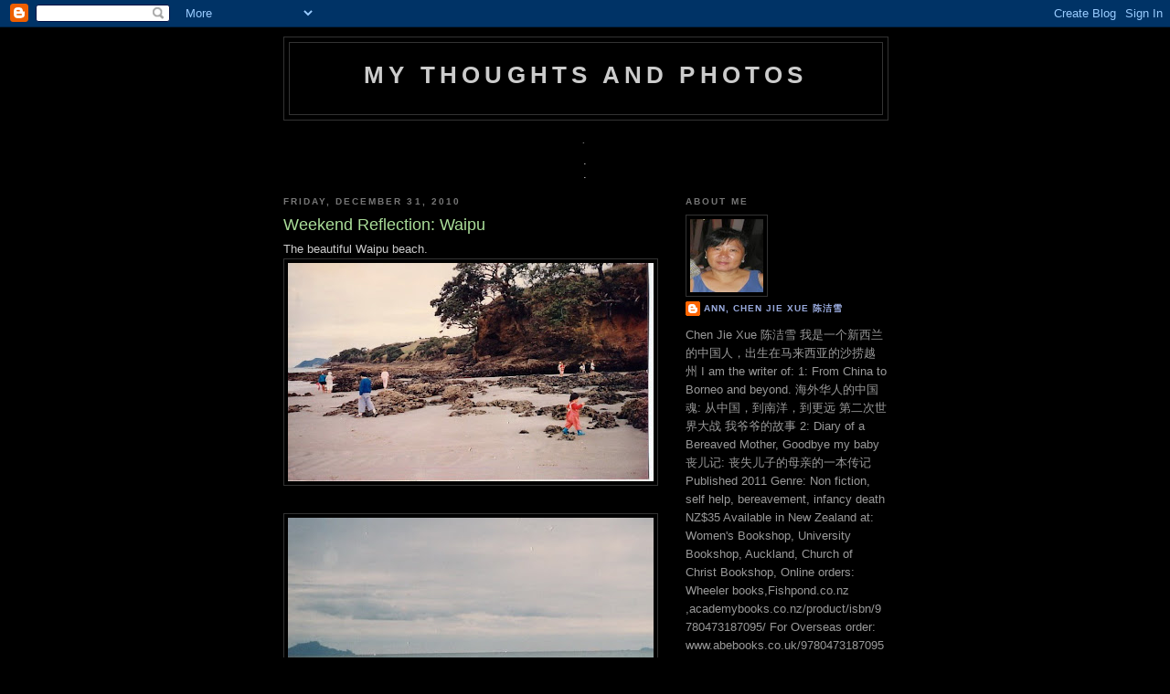

--- FILE ---
content_type: text/html; charset=UTF-8
request_url: https://ann-mythoughtsandphotos.blogspot.com/2010/12/weekend-reflection-waipu.html
body_size: 17620
content:
<!DOCTYPE html>
<html dir='ltr' xmlns='http://www.w3.org/1999/xhtml' xmlns:b='http://www.google.com/2005/gml/b' xmlns:data='http://www.google.com/2005/gml/data' xmlns:expr='http://www.google.com/2005/gml/expr'>
<head>
<link href='https://www.blogger.com/static/v1/widgets/2944754296-widget_css_bundle.css' rel='stylesheet' type='text/css'/>
<meta content='text/html; charset=UTF-8' http-equiv='Content-Type'/>
<meta content='blogger' name='generator'/>
<link href='https://ann-mythoughtsandphotos.blogspot.com/favicon.ico' rel='icon' type='image/x-icon'/>
<link href='http://ann-mythoughtsandphotos.blogspot.com/2010/12/weekend-reflection-waipu.html' rel='canonical'/>
<link rel="alternate" type="application/atom+xml" title="my thoughts and photos - Atom" href="https://ann-mythoughtsandphotos.blogspot.com/feeds/posts/default" />
<link rel="alternate" type="application/rss+xml" title="my thoughts and photos - RSS" href="https://ann-mythoughtsandphotos.blogspot.com/feeds/posts/default?alt=rss" />
<link rel="service.post" type="application/atom+xml" title="my thoughts and photos - Atom" href="https://www.blogger.com/feeds/8706566878384047279/posts/default" />

<link rel="alternate" type="application/atom+xml" title="my thoughts and photos - Atom" href="https://ann-mythoughtsandphotos.blogspot.com/feeds/2878559085933565372/comments/default" />
<!--Can't find substitution for tag [blog.ieCssRetrofitLinks]-->
<link href='https://blogger.googleusercontent.com/img/b/R29vZ2xl/AVvXsEhc22_96itTnTM4ji8k7SbJBjxEIgD1sDT5fCFWj5NX07mt2ZZRrlb9S2iaAO88bn5LLAs3wZQKiI4FrIUQwVtr8-u-r6o37uSIXM__LkvzAx4xsZxz5hStGMTa1j1vKTpnZMB6E5tgyvuk/s400/waipu+beach.jpg' rel='image_src'/>
<meta content='http://ann-mythoughtsandphotos.blogspot.com/2010/12/weekend-reflection-waipu.html' property='og:url'/>
<meta content='Weekend Reflection: Waipu' property='og:title'/>
<meta content='The beautiful Waipu beach. Steve and Lynn Peeters, this photo was taken on a farewell party for us at Gary&#39;s place in 1990. We were leaving ...' property='og:description'/>
<meta content='https://blogger.googleusercontent.com/img/b/R29vZ2xl/AVvXsEhc22_96itTnTM4ji8k7SbJBjxEIgD1sDT5fCFWj5NX07mt2ZZRrlb9S2iaAO88bn5LLAs3wZQKiI4FrIUQwVtr8-u-r6o37uSIXM__LkvzAx4xsZxz5hStGMTa1j1vKTpnZMB6E5tgyvuk/w1200-h630-p-k-no-nu/waipu+beach.jpg' property='og:image'/>
<title>my thoughts and photos: Weekend Reflection: Waipu</title>
<style id='page-skin-1' type='text/css'><!--
/*
-----------------------------------------------
Blogger Template Style
Name:     Minima Black
Date:     26 Feb 2004
Updated by: Blogger Team
----------------------------------------------- */
/* Variable definitions
====================
<Variable name="bgcolor" description="Page Background Color"
type="color" default="#000">
<Variable name="textcolor" description="Text Color"
type="color" default="#ccc">
<Variable name="linkcolor" description="Link Color"
type="color" default="#9ad">
<Variable name="pagetitlecolor" description="Blog Title Color"
type="color" default="#ccc">
<Variable name="descriptioncolor" description="Blog Description Color"
type="color" default="#777">
<Variable name="titlecolor" description="Post Title Color"
type="color" default="#ad9">
<Variable name="bordercolor" description="Border Color"
type="color" default="#333">
<Variable name="sidebarcolor" description="Sidebar Title Color"
type="color" default="#777">
<Variable name="sidebartextcolor" description="Sidebar Text Color"
type="color" default="#999">
<Variable name="visitedlinkcolor" description="Visited Link Color"
type="color" default="#a7a">
<Variable name="bodyfont" description="Text Font"
type="font" default="normal normal 100% 'Trebuchet MS',Trebuchet,Verdana,Sans-serif">
<Variable name="headerfont" description="Sidebar Title Font"
type="font"
default="normal bold 78% 'Trebuchet MS',Trebuchet,Arial,Verdana,Sans-serif">
<Variable name="pagetitlefont" description="Blog Title Font"
type="font"
default="normal bold 200% 'Trebuchet MS',Trebuchet,Verdana,Sans-serif">
<Variable name="descriptionfont" description="Blog Description Font"
type="font"
default="normal normal 78% 'Trebuchet MS', Trebuchet, Verdana, Sans-serif">
<Variable name="postfooterfont" description="Post Footer Font"
type="font"
default="normal normal 78% 'Trebuchet MS', Trebuchet, Arial, Verdana, Sans-serif">
<Variable name="startSide" description="Start side in blog language"
type="automatic" default="left">
<Variable name="endSide" description="End side in blog language"
type="automatic" default="right">
*/
/* Use this with templates/template-twocol.html */
body {
background:#000000;
margin:0;
color:#cccccc;
font: x-small "Trebuchet MS", Trebuchet, Verdana, Sans-serif;
font-size/* */:/**/small;
font-size: /**/small;
text-align: center;
}
a:link {
color:#99aadd;
text-decoration:none;
}
a:visited {
color:#aa77aa;
text-decoration:none;
}
a:hover {
color:#aadd99;
text-decoration:underline;
}
a img {
border-width:0;
}
/* Header
-----------------------------------------------
*/
#header-wrapper {
width:660px;
margin:0 auto 10px;
border:1px solid #333333;
}
#header-inner {
background-position: center;
margin-left: auto;
margin-right: auto;
}
#header {
margin: 5px;
border: 1px solid #333333;
text-align: center;
color:#cccccc;
}
#header h1 {
margin:5px 5px 0;
padding:15px 20px .25em;
line-height:1.2em;
text-transform:uppercase;
letter-spacing:.2em;
font: normal bold 200% 'Trebuchet MS',Trebuchet,Verdana,Sans-serif;
}
#header a {
color:#cccccc;
text-decoration:none;
}
#header a:hover {
color:#cccccc;
}
#header .description {
margin:0 5px 5px;
padding:0 20px 15px;
max-width:700px;
text-transform:uppercase;
letter-spacing:.2em;
line-height: 1.4em;
font: normal normal 78% 'Trebuchet MS', Trebuchet, Verdana, Sans-serif;
color: #777777;
}
#header img {
margin-left: auto;
margin-right: auto;
}
/* Outer-Wrapper
----------------------------------------------- */
#outer-wrapper {
width: 660px;
margin:0 auto;
padding:10px;
text-align:left;
font: normal normal 100% 'Trebuchet MS',Trebuchet,Verdana,Sans-serif;
}
#main-wrapper {
width: 410px;
float: left;
word-wrap: break-word; /* fix for long text breaking sidebar float in IE */
overflow: hidden;     /* fix for long non-text content breaking IE sidebar float */
}
#sidebar-wrapper {
width: 220px;
float: right;
word-wrap: break-word; /* fix for long text breaking sidebar float in IE */
overflow: hidden;     /* fix for long non-text content breaking IE sidebar float */
}
/* Headings
----------------------------------------------- */
h2 {
margin:1.5em 0 .75em;
font:normal bold 78% 'Trebuchet MS',Trebuchet,Arial,Verdana,Sans-serif;
line-height: 1.4em;
text-transform:uppercase;
letter-spacing:.2em;
color:#777777;
}
/* Posts
-----------------------------------------------
*/
h2.date-header {
margin:1.5em 0 .5em;
}
.post {
margin:.5em 0 1.5em;
border-bottom:1px dotted #333333;
padding-bottom:1.5em;
}
.post h3 {
margin:.25em 0 0;
padding:0 0 4px;
font-size:140%;
font-weight:normal;
line-height:1.4em;
color:#aadd99;
}
.post h3 a, .post h3 a:visited, .post h3 strong {
display:block;
text-decoration:none;
color:#aadd99;
font-weight:bold;
}
.post h3 strong, .post h3 a:hover {
color:#cccccc;
}
.post-body {
margin:0 0 .75em;
line-height:1.6em;
}
.post-body blockquote {
line-height:1.3em;
}
.post-footer {
margin: .75em 0;
color:#777777;
text-transform:uppercase;
letter-spacing:.1em;
font: normal normal 78% 'Trebuchet MS', Trebuchet, Arial, Verdana, Sans-serif;
line-height: 1.4em;
}
.comment-link {
margin-left:.6em;
}
.post img, table.tr-caption-container {
padding:4px;
border:1px solid #333333;
}
.tr-caption-container img {
border: none;
padding: 0;
}
.post blockquote {
margin:1em 20px;
}
.post blockquote p {
margin:.75em 0;
}
/* Comments
----------------------------------------------- */
#comments h4 {
margin:1em 0;
font-weight: bold;
line-height: 1.4em;
text-transform:uppercase;
letter-spacing:.2em;
color: #777777;
}
#comments-block {
margin:1em 0 1.5em;
line-height:1.6em;
}
#comments-block .comment-author {
margin:.5em 0;
}
#comments-block .comment-body {
margin:.25em 0 0;
}
#comments-block .comment-footer {
margin:-.25em 0 2em;
line-height: 1.4em;
text-transform:uppercase;
letter-spacing:.1em;
}
#comments-block .comment-body p {
margin:0 0 .75em;
}
.deleted-comment {
font-style:italic;
color:gray;
}
.feed-links {
clear: both;
line-height: 2.5em;
}
#blog-pager-newer-link {
float: left;
}
#blog-pager-older-link {
float: right;
}
#blog-pager {
text-align: center;
}
/* Sidebar Content
----------------------------------------------- */
.sidebar {
color: #999999;
line-height: 1.5em;
}
.sidebar ul {
list-style:none;
margin:0 0 0;
padding:0 0 0;
}
.sidebar li {
margin:0;
padding-top:0;
padding-right:0;
padding-bottom:.25em;
padding-left:15px;
text-indent:-15px;
line-height:1.5em;
}
.sidebar .widget, .main .widget {
border-bottom:1px dotted #333333;
margin:0 0 1.5em;
padding:0 0 1.5em;
}
<!-- nuffnang -->
<script type="text/javascript">
nuffnang_bid = "a5daa0f446c092b59e8590db17f4634f";
document.write('<scr' + 'ipt type="text/javascript" src="http://synad2.nuffnang.com.sg/lmn.js"></scr' + 'ipt>' );
</script>
<!-- nuffnang--><!-- nuffnang -->
<script type="text/javascript">
nuffnang_bid = "a5daa0f446c092b59e8590db17f4634f";
</script>
.main .Blog {
border-bottom-width: 0;
}
/* Profile
----------------------------------------------- */
.profile-img {
float: left;
margin-top: 0;
margin-right: 5px;
margin-bottom: 5px;
margin-left: 0;
padding: 4px;
border: 1px solid #333333;
}
.profile-data {
margin:0;
text-transform:uppercase;
letter-spacing:.1em;
font: normal normal 78% 'Trebuchet MS', Trebuchet, Arial, Verdana, Sans-serif;
color: #777777;
font-weight: bold;
line-height: 1.6em;
}
.profile-datablock {
margin:.5em 0 .5em;
}
.profile-textblock {
margin: 0.5em 0;
line-height: 1.6em;
}
.profile-link {
font: normal normal 78% 'Trebuchet MS', Trebuchet, Arial, Verdana, Sans-serif;
text-transform: uppercase;
letter-spacing: .1em;
}
/* Footer
----------------------------------------------- */
#footer {
width:660px;
clear:both;
margin:0 auto;
padding-top:15px;
line-height: 1.6em;
text-transform:uppercase;
letter-spacing:.1em;
text-align: center;
}

--></style>
<link href='https://www.blogger.com/dyn-css/authorization.css?targetBlogID=8706566878384047279&amp;zx=20231abb-0263-4416-b1c4-27fb1fdda4ed' media='none' onload='if(media!=&#39;all&#39;)media=&#39;all&#39;' rel='stylesheet'/><noscript><link href='https://www.blogger.com/dyn-css/authorization.css?targetBlogID=8706566878384047279&amp;zx=20231abb-0263-4416-b1c4-27fb1fdda4ed' rel='stylesheet'/></noscript>
<meta name='google-adsense-platform-account' content='ca-host-pub-1556223355139109'/>
<meta name='google-adsense-platform-domain' content='blogspot.com'/>

</head>
<body>
<div class='navbar section' id='navbar'><div class='widget Navbar' data-version='1' id='Navbar1'><script type="text/javascript">
    function setAttributeOnload(object, attribute, val) {
      if(window.addEventListener) {
        window.addEventListener('load',
          function(){ object[attribute] = val; }, false);
      } else {
        window.attachEvent('onload', function(){ object[attribute] = val; });
      }
    }
  </script>
<div id="navbar-iframe-container"></div>
<script type="text/javascript" src="https://apis.google.com/js/platform.js"></script>
<script type="text/javascript">
      gapi.load("gapi.iframes:gapi.iframes.style.bubble", function() {
        if (gapi.iframes && gapi.iframes.getContext) {
          gapi.iframes.getContext().openChild({
              url: 'https://www.blogger.com/navbar/8706566878384047279?po\x3d2878559085933565372\x26origin\x3dhttps://ann-mythoughtsandphotos.blogspot.com',
              where: document.getElementById("navbar-iframe-container"),
              id: "navbar-iframe"
          });
        }
      });
    </script><script type="text/javascript">
(function() {
var script = document.createElement('script');
script.type = 'text/javascript';
script.src = '//pagead2.googlesyndication.com/pagead/js/google_top_exp.js';
var head = document.getElementsByTagName('head')[0];
if (head) {
head.appendChild(script);
}})();
</script>
</div></div>
<div id='outer-wrapper'><div id='wrap2'>
<!-- skip links for text browsers -->
<span id='skiplinks' style='display:none;'>
<a href='#main'>skip to main </a> |
      <a href='#sidebar'>skip to sidebar</a>
</span>
<div id='header-wrapper'>
<div class='header section' id='header'><div class='widget Header' data-version='1' id='Header1'>
<div id='header-inner'>
<div class='titlewrapper'>
<h1 class='title'>
<a href='https://ann-mythoughtsandphotos.blogspot.com/'>
my thoughts and photos
</a>
</h1>
</div>
<div class='descriptionwrapper'>
<p class='description'><span>
</span></p>
</div>
</div>
</div></div>
</div>
<div id='content-wrapper'>
<div id='crosscol-wrapper' style='text-align:center'>
<div class='crosscol section' id='crosscol'><div class='widget HTML' data-version='1' id='HTML3'>
<h2 class='title'>.</h2>
<div class='widget-content'>
.
</div>
<div class='clear'></div>
</div><div class='widget HTML' data-version='1' id='HTML2'>
<div class='widget-content'>
.
</div>
<div class='clear'></div>
</div></div>
</div>
<div id='main-wrapper'>
<div class='main section' id='main'><div class='widget Blog' data-version='1' id='Blog1'>
<div class='blog-posts hfeed'>

          <div class="date-outer">
        
<h2 class='date-header'><span>Friday, December 31, 2010</span></h2>

          <div class="date-posts">
        
<div class='post-outer'>
<div class='post hentry'>
<a name='2878559085933565372'></a>
<h3 class='post-title entry-title'>
Weekend Reflection: Waipu
</h3>
<div class='post-header'>
<div class='post-header-line-1'></div>
</div>
<div class='post-body entry-content' id='post-body-2878559085933565372'>
The beautiful Waipu beach.<br /><a href="https://blogger.googleusercontent.com/img/b/R29vZ2xl/AVvXsEhc22_96itTnTM4ji8k7SbJBjxEIgD1sDT5fCFWj5NX07mt2ZZRrlb9S2iaAO88bn5LLAs3wZQKiI4FrIUQwVtr8-u-r6o37uSIXM__LkvzAx4xsZxz5hStGMTa1j1vKTpnZMB6E5tgyvuk/s1600/waipu+beach.jpg" onblur="try {parent.deselectBloggerImageGracefully();} catch(e) {}"><img alt="" border="0" id="BLOGGER_PHOTO_ID_5556982393502846898" src="https://blogger.googleusercontent.com/img/b/R29vZ2xl/AVvXsEhc22_96itTnTM4ji8k7SbJBjxEIgD1sDT5fCFWj5NX07mt2ZZRrlb9S2iaAO88bn5LLAs3wZQKiI4FrIUQwVtr8-u-r6o37uSIXM__LkvzAx4xsZxz5hStGMTa1j1vKTpnZMB6E5tgyvuk/s400/waipu+beach.jpg" style="display:block; margin:0px auto 10px; text-align:center;cursor:pointer; cursor:hand;width: 400px; height: 239px;" /></a><br /><a href="https://blogger.googleusercontent.com/img/b/R29vZ2xl/AVvXsEgQ7ikEr8UGyNpOdwc3q6Sa0ZToiMFsOrCCt3_uSFppdr3MW8gQYID9GplNtXl4FA8sA11olLoFAOme3d_13WN9ZBun4_AgFe08oRmnOJoGA8Sad51n-MfdacXsWQJ1BJ6M0ruAfoHdDiNE/s1600/waipu+beach+2.jpg" onblur="try {parent.deselectBloggerImageGracefully();} catch(e) {}"><img alt="" border="0" id="BLOGGER_PHOTO_ID_5556982388225899730" src="https://blogger.googleusercontent.com/img/b/R29vZ2xl/AVvXsEgQ7ikEr8UGyNpOdwc3q6Sa0ZToiMFsOrCCt3_uSFppdr3MW8gQYID9GplNtXl4FA8sA11olLoFAOme3d_13WN9ZBun4_AgFe08oRmnOJoGA8Sad51n-MfdacXsWQJ1BJ6M0ruAfoHdDiNE/s400/waipu+beach+2.jpg" style="display:block; margin:0px auto 10px; text-align:center;cursor:pointer; cursor:hand;width: 400px; height: 372px;" /></a><br />Steve and Lynn Peeters, this photo was taken on a farewell party for us at Gary's place in 1990. We were leaving for Singapore.<br /><a href="https://blogger.googleusercontent.com/img/b/R29vZ2xl/AVvXsEiyxljG4q-UCG_RPXs4hNn7AZDvbwR5vxN9oD4v5i6jtGkh4SRUnCYtHgPDuKI_FW4VWRn5M8Z4L8z12qGNC55bAeFBgcuZsNVO5TaRKPKr5G43vw9O4PlpRh2flK8-_Pwb2JSjpXhcIKZO/s1600/steve+and+Lynn+Peteers.jpg" onblur="try {parent.deselectBloggerImageGracefully();} catch(e) {}"><img alt="" border="0" id="BLOGGER_PHOTO_ID_5556982397043923378" src="https://blogger.googleusercontent.com/img/b/R29vZ2xl/AVvXsEiyxljG4q-UCG_RPXs4hNn7AZDvbwR5vxN9oD4v5i6jtGkh4SRUnCYtHgPDuKI_FW4VWRn5M8Z4L8z12qGNC55bAeFBgcuZsNVO5TaRKPKr5G43vw9O4PlpRh2flK8-_Pwb2JSjpXhcIKZO/s400/steve+and+Lynn+Peteers.jpg" style="display:block; margin:0px auto 10px; text-align:center;cursor:pointer; cursor:hand;width: 345px; height: 400px;" /></a><br /><a href="https://blogger.googleusercontent.com/img/b/R29vZ2xl/AVvXsEim3S3xHihSSZhQdZhp2nivfS31y7miWZq7pvyuFM5ExWBNWuusR6srK2ci8Nd4dUW56JAMeQu4iIff0ZgxPctFCXx17HG3uLo0h1B5qcQKrWLkxhBHH2Q9YZVHO_WvY4Rjq2NKVk2JidWj/s1600/taggers.JPG" onblur="try {parent.deselectBloggerImageGracefully();} catch(e) {}"><img alt="" border="0" id="BLOGGER_PHOTO_ID_5556974337524658082" src="https://blogger.googleusercontent.com/img/b/R29vZ2xl/AVvXsEim3S3xHihSSZhQdZhp2nivfS31y7miWZq7pvyuFM5ExWBNWuusR6srK2ci8Nd4dUW56JAMeQu4iIff0ZgxPctFCXx17HG3uLo0h1B5qcQKrWLkxhBHH2Q9YZVHO_WvY4Rjq2NKVk2JidWj/s400/taggers.JPG" style="display:block; margin:0px auto 10px; text-align:center;cursor:pointer; cursor:hand;width: 220px; height: 147px;" /></a><br /><a href="https://blogger.googleusercontent.com/img/b/R29vZ2xl/AVvXsEgzTfw0NMsetdNIEpe90qArwroZXz2F1s4n_BYIUnrH_M-XM-LHcll_xOTL30zo_zc6_a0NGeTsfpr5QmNM4m6rV_Xtrk3kAKyYfSkw0yjX_7nPssEB9G_S6rOghcXIMUOTmRSfEtnAi-Or/s1600/weekend+reflection+window.jpg" onblur="try {parent.deselectBloggerImageGracefully();} catch(e) {}"><img alt="" border="0" id="BLOGGER_PHOTO_ID_5453136392715023074" src="https://blogger.googleusercontent.com/img/b/R29vZ2xl/AVvXsEgzTfw0NMsetdNIEpe90qArwroZXz2F1s4n_BYIUnrH_M-XM-LHcll_xOTL30zo_zc6_a0NGeTsfpr5QmNM4m6rV_Xtrk3kAKyYfSkw0yjX_7nPssEB9G_S6rOghcXIMUOTmRSfEtnAi-Or/s400/weekend+reflection+window.jpg" style="display:block; margin:0px auto 10px; text-align:center;cursor:pointer; cursor:hand;width: 400px; height: 303px;" /></a><br /><br />The little Northland Township holds a special place in my heart. <br /><br />Twenty one years ago, when my baby Andrew died, I was miserable with empty arms and grieving. My friend Steve Peeters invited me to his mother Nelly's kiwi fruit farm near the beach in Waipu. There I found solace as I sat by the little jetty looking at flounders lie on the shallow creek. Steve's dad had just passed away, and Nelly told me that life had to go on. She had to, because she had a big kiwi farm to run.<br /><br />We came back to Auckland, and I found inspiration to live on. <br /><br />Recently a friend quoted this: &#8220;Let your dreams be greater than your memories.&#8221; I want to marry the two, a dream based on memories. I hope to succeed and have a reunion of all my friends who helped me during that very difficult time.<br /><br /><a href="http://newtowndailyphoto.blogspot.com/">http://newtowndailyphoto.blogspot.com/</a><br /><a href="http://www.nzherald.co.nz/nz/news/article.cfm?c_id=1&amp;objectid=10697364">Parents march taggers to police</a><br />5:30 AM Saturday Jan 1, 2011<br /><br />   <br />A northern resort town blighted by a graffiti attack has got its own back on the vandals after they were marched to police by their parents to confess.<br /><br />Three young men owned up to defacing 27 of Waipu's shops and commercial buildings on Sunday night and Monday morning.<br /><br />The trio - aged 14, 18 and 20 - were taken to the Waipu police station by their parents, who were ashamed to learn their boys were responsible for tagging the buildings and scratching shop windows.<br /><br />On Thursday, all three were removing or painting over graffiti on shops in Waipu's main street and apologising to occupants of buildings they had tagged. Relatives kept them hard at work and made sure they paid attention when older Waipu residents sternly rebuked them for the tagging. "They got heaps of stick," a businessman said.<br /><br />The mood of people in Waipu yesterday was far lighter than the anger and resentment expressed on Monday morning after the discovery of the destructive tagging, which had been expected to cost thousands of dollars to remove. Waipu Business Association chairwoman Judy Guy said: "It's wonderful they have owned up and their fathers have brought them down to repair the damage. What more can you ask?"<br /><br />It also means Waipu will be able to show a newly scrubbed face when the 140th annual Caledonian Games get under way today.
<div style='clear: both;'></div>
</div>
<div class='post-footer'>
<div class='post-footer-line post-footer-line-1'><span class='post-author vcard'>
Posted by
<span class='fn'>
<a href='https://www.blogger.com/profile/04399207312968010460' rel='author' title='author profile'>
Ann, Chen Jie Xue  陈洁雪
</a>
</span>
</span>
<span class='post-timestamp'>
at
<a class='timestamp-link' href='https://ann-mythoughtsandphotos.blogspot.com/2010/12/weekend-reflection-waipu.html' rel='bookmark' title='permanent link'><abbr class='published' title='2010-12-31T14:17:00-08:00'>2:17&#8239;PM</abbr></a>
</span>
<span class='post-comment-link'>
</span>
<span class='post-icons'>
<span class='item-action'>
<a href='https://www.blogger.com/email-post/8706566878384047279/2878559085933565372' title='Email Post'>
<img alt="" class="icon-action" height="13" src="//img1.blogblog.com/img/icon18_email.gif" width="18">
</a>
</span>
<span class='item-control blog-admin pid-1377994807'>
<a href='https://www.blogger.com/post-edit.g?blogID=8706566878384047279&postID=2878559085933565372&from=pencil' title='Edit Post'>
<img alt='' class='icon-action' height='18' src='https://resources.blogblog.com/img/icon18_edit_allbkg.gif' width='18'/>
</a>
</span>
</span>
<span class='post-backlinks post-comment-link'>
</span>
</div>
<div class='post-footer-line post-footer-line-2'><span class='post-labels'>
Labels:
<a href='https://ann-mythoughtsandphotos.blogspot.com/search/label/New%20Zealand' rel='tag'>New Zealand</a>,
<a href='https://ann-mythoughtsandphotos.blogspot.com/search/label/weekend%20reflection' rel='tag'>weekend reflection</a>
</span>
</div>
<div class='post-footer-line post-footer-line-3'><span class='post-location'>
</span>
</div>
</div>
</div>
<div class='comments' id='comments'>
<a name='comments'></a>
<h4>12 comments:</h4>
<div id='Blog1_comments-block-wrapper'>
<dl class='avatar-comment-indent' id='comments-block'>
<dt class='comment-author ' id='c991364869122969528'>
<a name='c991364869122969528'></a>
<div class="avatar-image-container vcard"><span dir="ltr"><a href="https://www.blogger.com/profile/01334864123466123667" target="" rel="nofollow" onclick="" class="avatar-hovercard" id="av-991364869122969528-01334864123466123667"><img src="https://resources.blogblog.com/img/blank.gif" width="35" height="35" class="delayLoad" style="display: none;" longdesc="//blogger.googleusercontent.com/img/b/R29vZ2xl/AVvXsEjAA9y4Z8Q2j0FQjTundMiMczZ42UVs4upvAQBJmzOQkS8A849zHyDhYKKEmM6gSNnZtEGIYBUhREU8fskbhB64jgNpaW3TDwv6EZ-vAqdozJsufQTVdsJXAODDfuIrfMY/s45-c/*" alt="" title="rainfield61">

<noscript><img src="//blogger.googleusercontent.com/img/b/R29vZ2xl/AVvXsEjAA9y4Z8Q2j0FQjTundMiMczZ42UVs4upvAQBJmzOQkS8A849zHyDhYKKEmM6gSNnZtEGIYBUhREU8fskbhB64jgNpaW3TDwv6EZ-vAqdozJsufQTVdsJXAODDfuIrfMY/s45-c/*" width="35" height="35" class="photo" alt=""></noscript></a></span></div>
<a href='https://www.blogger.com/profile/01334864123466123667' rel='nofollow'>rainfield61</a>
said...
</dt>
<dd class='comment-body' id='Blog1_cmt-991364869122969528'>
<p>
You must have your year end reflection, since I started to see this weekend reflection.<br /><br />Let&#39;s forget the sadness. Happy New Year to you, and to your family.<br /><br />Heard that Australia is very cold this time, how about your place?
</p>
</dd>
<dd class='comment-footer'>
<span class='comment-timestamp'>
<a href='https://ann-mythoughtsandphotos.blogspot.com/2010/12/weekend-reflection-waipu.html?showComment=1293838643196#c991364869122969528' title='comment permalink'>
December 31, 2010 at 3:37&#8239;PM
</a>
<span class='item-control blog-admin pid-1645277956'>
<a class='comment-delete' href='https://www.blogger.com/comment/delete/8706566878384047279/991364869122969528' title='Delete Comment'>
<img src='https://resources.blogblog.com/img/icon_delete13.gif'/>
</a>
</span>
</span>
</dd>
<dt class='comment-author ' id='c1482710976087539302'>
<a name='c1482710976087539302'></a>
<div class="avatar-image-container avatar-stock"><span dir="ltr"><img src="//resources.blogblog.com/img/blank.gif" width="35" height="35" alt="" title="Rainfield">

</span></div>
Rainfield
said...
</dt>
<dd class='comment-body' id='Blog1_cmt-1482710976087539302'>
<p>
I have been here for almost half a century.<br /><br />But only started enjoying life in photography recently.<br /><br />Started to be naughty only after getting older.
</p>
</dd>
<dd class='comment-footer'>
<span class='comment-timestamp'>
<a href='https://ann-mythoughtsandphotos.blogspot.com/2010/12/weekend-reflection-waipu.html?showComment=1293849472707#c1482710976087539302' title='comment permalink'>
December 31, 2010 at 6:37&#8239;PM
</a>
<span class='item-control blog-admin pid-182332705'>
<a class='comment-delete' href='https://www.blogger.com/comment/delete/8706566878384047279/1482710976087539302' title='Delete Comment'>
<img src='https://resources.blogblog.com/img/icon_delete13.gif'/>
</a>
</span>
</span>
</dd>
<dt class='comment-author ' id='c6886432523614372015'>
<a name='c6886432523614372015'></a>
<div class="avatar-image-container vcard"><span dir="ltr"><a href="https://www.blogger.com/profile/09329131153403895625" target="" rel="nofollow" onclick="" class="avatar-hovercard" id="av-6886432523614372015-09329131153403895625"><img src="https://resources.blogblog.com/img/blank.gif" width="35" height="35" class="delayLoad" style="display: none;" longdesc="//blogger.googleusercontent.com/img/b/R29vZ2xl/AVvXsEhfcIxQ1zYTH82yR_-N_jgdtpjSeFLc3xY6WKBNjU0mBZU60O-vsnWMHvgb5i1rJNf7hc3BinjOkkqhRwxEA_N-tB_8RZAi0Rqr10TkiEPjDcGYKPkTa7ICrsDCbw/s45-c/IMG_6568.JPG" alt="" title="Ginny Hartzler">

<noscript><img src="//blogger.googleusercontent.com/img/b/R29vZ2xl/AVvXsEhfcIxQ1zYTH82yR_-N_jgdtpjSeFLc3xY6WKBNjU0mBZU60O-vsnWMHvgb5i1rJNf7hc3BinjOkkqhRwxEA_N-tB_8RZAi0Rqr10TkiEPjDcGYKPkTa7ICrsDCbw/s45-c/IMG_6568.JPG" width="35" height="35" class="photo" alt=""></noscript></a></span></div>
<a href='https://www.blogger.com/profile/09329131153403895625' rel='nofollow'>Ginny Hartzler</a>
said...
</dt>
<dd class='comment-body' id='Blog1_cmt-6886432523614372015'>
<p>
Did you get any pictures of the kiwi growing? Our church was tagged very badly a few years ago. We responded by holding a huge picnic for the neighborhood and had the police talk about how to recognige gang member clothing and signs and what to do about it.
</p>
</dd>
<dd class='comment-footer'>
<span class='comment-timestamp'>
<a href='https://ann-mythoughtsandphotos.blogspot.com/2010/12/weekend-reflection-waipu.html?showComment=1293852370316#c6886432523614372015' title='comment permalink'>
December 31, 2010 at 7:26&#8239;PM
</a>
<span class='item-control blog-admin pid-59504819'>
<a class='comment-delete' href='https://www.blogger.com/comment/delete/8706566878384047279/6886432523614372015' title='Delete Comment'>
<img src='https://resources.blogblog.com/img/icon_delete13.gif'/>
</a>
</span>
</span>
</dd>
<dt class='comment-author ' id='c1464420519294452694'>
<a name='c1464420519294452694'></a>
<div class="avatar-image-container vcard"><span dir="ltr"><a href="https://www.blogger.com/profile/06923630536753873113" target="" rel="nofollow" onclick="" class="avatar-hovercard" id="av-1464420519294452694-06923630536753873113"><img src="https://resources.blogblog.com/img/blank.gif" width="35" height="35" class="delayLoad" style="display: none;" longdesc="//blogger.googleusercontent.com/img/b/R29vZ2xl/AVvXsEiNHcVLxgzVjmGYTFt0xVuuSxIXKRiWpTC3U43fuUlwo6nDToL4vB-MMGbv-MnL9JU3EhEa3WzOhtoLFJj0fpqQ5suxhFffWIUdrGWQ4ecJ9ynLAP5ZXLn3FCZ2v2zaYEA/s45-c/George01.jpg" alt="" title="George">

<noscript><img src="//blogger.googleusercontent.com/img/b/R29vZ2xl/AVvXsEiNHcVLxgzVjmGYTFt0xVuuSxIXKRiWpTC3U43fuUlwo6nDToL4vB-MMGbv-MnL9JU3EhEa3WzOhtoLFJj0fpqQ5suxhFffWIUdrGWQ4ecJ9ynLAP5ZXLn3FCZ2v2zaYEA/s45-c/George01.jpg" width="35" height="35" class="photo" alt=""></noscript></a></span></div>
<a href='https://www.blogger.com/profile/06923630536753873113' rel='nofollow'>George</a>
said...
</dt>
<dd class='comment-body' id='Blog1_cmt-1464420519294452694'>
<p>
I&#39;m proud of the parents for bringing in their sons to remove the graffiti.<br />I&#39;m glad you were able to find some peace at the kiwi farm.  No wonder it is such a special place for you.<br />I hope you have a wonderful new year.
</p>
</dd>
<dd class='comment-footer'>
<span class='comment-timestamp'>
<a href='https://ann-mythoughtsandphotos.blogspot.com/2010/12/weekend-reflection-waipu.html?showComment=1293856267441#c1464420519294452694' title='comment permalink'>
December 31, 2010 at 8:31&#8239;PM
</a>
<span class='item-control blog-admin pid-1105463247'>
<a class='comment-delete' href='https://www.blogger.com/comment/delete/8706566878384047279/1464420519294452694' title='Delete Comment'>
<img src='https://resources.blogblog.com/img/icon_delete13.gif'/>
</a>
</span>
</span>
</dd>
<dt class='comment-author ' id='c2190584338913596970'>
<a name='c2190584338913596970'></a>
<div class="avatar-image-container vcard"><span dir="ltr"><a href="https://www.blogger.com/profile/12105810181528386036" target="" rel="nofollow" onclick="" class="avatar-hovercard" id="av-2190584338913596970-12105810181528386036"><img src="https://resources.blogblog.com/img/blank.gif" width="35" height="35" class="delayLoad" style="display: none;" longdesc="//blogger.googleusercontent.com/img/b/R29vZ2xl/AVvXsEjrrUenOh69WHWP3RS1i_CNFDFxwyH93y6kmuoHEI1dGARrn5XSeLP3CwU32u7zjwfmcKwJUKUfRPobUyjKIZ9Q6OJfKqbMv6rEJYdi7JaSEixEKhHV6F5SURd3pRGn0qY/s45-c/DSC_4841.jpg" alt="" title="gigi">

<noscript><img src="//blogger.googleusercontent.com/img/b/R29vZ2xl/AVvXsEjrrUenOh69WHWP3RS1i_CNFDFxwyH93y6kmuoHEI1dGARrn5XSeLP3CwU32u7zjwfmcKwJUKUfRPobUyjKIZ9Q6OJfKqbMv6rEJYdi7JaSEixEKhHV6F5SURd3pRGn0qY/s45-c/DSC_4841.jpg" width="35" height="35" class="photo" alt=""></noscript></a></span></div>
<a href='https://www.blogger.com/profile/12105810181528386036' rel='nofollow'>gigi</a>
said...
</dt>
<dd class='comment-body' id='Blog1_cmt-2190584338913596970'>
<p>
&#9734;&#184;.&#8226;&#176;*&#8221;&#732;&#732;&#8221;*&#176;&#8226;.&#184;&#9734; &#9733; &#9734;&#184;.&#8226;&#176;*&#8221;&#732;&#732;&#8221;*&#176;&#8226;.&#184;&#9734;<br />&#9556;&#9559;&#9556;&#9574;&#9552;&#9552;&#9574;&#9552;&#9574;&#9552;&#9574;&#9559;&#9556;&#9559; &#9733; &#9733; &#9733;<br />&#9553;&#9562;&#9565;&#9553;&#9552;&#9552;&#9553;&#9552;&#9553;&#9552;&#9553;&#9562;&#9565;&#9553; &#9734;&#184;.&#8226;&#176;*&#8221;&#732;&#732;&#8221;*&#176;&#8226;.&#184;&#9734;<br />&#9553;&#9556;&#9559;&#9553;&#9556;&#9559;&#9553;&#9556;&#9571;&#9556;&#9577;&#9559;&#9556;&#9565; &#9733; NEW YEAR &#9734; 2011<br />&#9562;&#9565;&#9562;&#9577;&#9565;&#9562;&#9577;&#9565;&#9562;&#9565;&#9552;&#9562;&#9565; &#9829;&#65509;&#9734;&#9733;&#9734;&#9733;&#9734;&#65509;&#9829; &#9733;&#9734; &#9829;&#9829;&#9829;
</p>
</dd>
<dd class='comment-footer'>
<span class='comment-timestamp'>
<a href='https://ann-mythoughtsandphotos.blogspot.com/2010/12/weekend-reflection-waipu.html?showComment=1293861139620#c2190584338913596970' title='comment permalink'>
December 31, 2010 at 9:52&#8239;PM
</a>
<span class='item-control blog-admin pid-1560972856'>
<a class='comment-delete' href='https://www.blogger.com/comment/delete/8706566878384047279/2190584338913596970' title='Delete Comment'>
<img src='https://resources.blogblog.com/img/icon_delete13.gif'/>
</a>
</span>
</span>
</dd>
<dt class='comment-author ' id='c2936421528399185362'>
<a name='c2936421528399185362'></a>
<div class="avatar-image-container vcard"><span dir="ltr"><a href="https://www.blogger.com/profile/14970831445283294241" target="" rel="nofollow" onclick="" class="avatar-hovercard" id="av-2936421528399185362-14970831445283294241"><img src="https://resources.blogblog.com/img/blank.gif" width="35" height="35" class="delayLoad" style="display: none;" longdesc="//blogger.googleusercontent.com/img/b/R29vZ2xl/AVvXsEjPiMdtC019d7y3zo9dspmzrKeKQiFkLtTDzFyTzypUUlM3krDGje-u73lR3cGuBTBpxSgwCdsdH4maZhXrzC5umPYL3mwojYe0p1vmYM1rLHuWEXhnWMyq_NwzLg3All0/s45-c/logo.jpg" alt="" title="Leovi">

<noscript><img src="//blogger.googleusercontent.com/img/b/R29vZ2xl/AVvXsEjPiMdtC019d7y3zo9dspmzrKeKQiFkLtTDzFyTzypUUlM3krDGje-u73lR3cGuBTBpxSgwCdsdH4maZhXrzC5umPYL3mwojYe0p1vmYM1rLHuWEXhnWMyq_NwzLg3All0/s45-c/logo.jpg" width="35" height="35" class="photo" alt=""></noscript></a></span></div>
<a href='https://www.blogger.com/profile/14970831445283294241' rel='nofollow'>Leovi</a>
said...
</dt>
<dd class='comment-body' id='Blog1_cmt-2936421528399185362'>
<p>
Beautiful photo. I wish you a happy and healthy 2011 and a great decade 2011-2020. Leovi.
</p>
</dd>
<dd class='comment-footer'>
<span class='comment-timestamp'>
<a href='https://ann-mythoughtsandphotos.blogspot.com/2010/12/weekend-reflection-waipu.html?showComment=1293876943841#c2936421528399185362' title='comment permalink'>
January 1, 2011 at 2:15&#8239;AM
</a>
<span class='item-control blog-admin pid-2003575912'>
<a class='comment-delete' href='https://www.blogger.com/comment/delete/8706566878384047279/2936421528399185362' title='Delete Comment'>
<img src='https://resources.blogblog.com/img/icon_delete13.gif'/>
</a>
</span>
</span>
</dd>
<dt class='comment-author ' id='c6425485886498711304'>
<a name='c6425485886498711304'></a>
<div class="avatar-image-container avatar-stock"><span dir="ltr"><a href="https://www.blogger.com/profile/05697196986038110683" target="" rel="nofollow" onclick="" class="avatar-hovercard" id="av-6425485886498711304-05697196986038110683"><img src="//www.blogger.com/img/blogger_logo_round_35.png" width="35" height="35" alt="" title="Unknown">

</a></span></div>
<a href='https://www.blogger.com/profile/05697196986038110683' rel='nofollow'>Unknown</a>
said...
</dt>
<dd class='comment-body' id='Blog1_cmt-6425485886498711304'>
<p>
Happy New Year! Live just around the corner from your teacher, sweetie. <br /><br />Love parents like this ... so hard to find these kinds of parents anymore.<br /><br />TTFN ~ Marydon
</p>
</dd>
<dd class='comment-footer'>
<span class='comment-timestamp'>
<a href='https://ann-mythoughtsandphotos.blogspot.com/2010/12/weekend-reflection-waipu.html?showComment=1293890216487#c6425485886498711304' title='comment permalink'>
January 1, 2011 at 5:56&#8239;AM
</a>
<span class='item-control blog-admin pid-1084870009'>
<a class='comment-delete' href='https://www.blogger.com/comment/delete/8706566878384047279/6425485886498711304' title='Delete Comment'>
<img src='https://resources.blogblog.com/img/icon_delete13.gif'/>
</a>
</span>
</span>
</dd>
<dt class='comment-author ' id='c4306554813451184484'>
<a name='c4306554813451184484'></a>
<div class="avatar-image-container vcard"><span dir="ltr"><a href="https://www.blogger.com/profile/13938841714182436845" target="" rel="nofollow" onclick="" class="avatar-hovercard" id="av-4306554813451184484-13938841714182436845"><img src="https://resources.blogblog.com/img/blank.gif" width="35" height="35" class="delayLoad" style="display: none;" longdesc="//blogger.googleusercontent.com/img/b/R29vZ2xl/AVvXsEjV0e9gYIGykzfrIo5dB7PvlRC_FHH4lk2TtpW3XnlhItHZWP4nPkve9vATISv1h-A3Uu0Flf3J0LMzvj3C6AQ17vNXJqHl7ZaR5rJYE4w8sDWy5NtiRekhiZ1e_vfOwmA/s45-c/IMG_0953.JPG" alt="" title="James">

<noscript><img src="//blogger.googleusercontent.com/img/b/R29vZ2xl/AVvXsEjV0e9gYIGykzfrIo5dB7PvlRC_FHH4lk2TtpW3XnlhItHZWP4nPkve9vATISv1h-A3Uu0Flf3J0LMzvj3C6AQ17vNXJqHl7ZaR5rJYE4w8sDWy5NtiRekhiZ1e_vfOwmA/s45-c/IMG_0953.JPG" width="35" height="35" class="photo" alt=""></noscript></a></span></div>
<a href='https://www.blogger.com/profile/13938841714182436845' rel='nofollow'>James</a>
said...
</dt>
<dd class='comment-body' id='Blog1_cmt-4306554813451184484'>
<p>
That&#39;s a really good quote and a beautiful beach. I&#39;m sad to read about your tradgedy. I hope 2011 is the best year yet!
</p>
</dd>
<dd class='comment-footer'>
<span class='comment-timestamp'>
<a href='https://ann-mythoughtsandphotos.blogspot.com/2010/12/weekend-reflection-waipu.html?showComment=1293900683568#c4306554813451184484' title='comment permalink'>
January 1, 2011 at 8:51&#8239;AM
</a>
<span class='item-control blog-admin pid-375267207'>
<a class='comment-delete' href='https://www.blogger.com/comment/delete/8706566878384047279/4306554813451184484' title='Delete Comment'>
<img src='https://resources.blogblog.com/img/icon_delete13.gif'/>
</a>
</span>
</span>
</dd>
<dt class='comment-author ' id='c5195473667482547528'>
<a name='c5195473667482547528'></a>
<div class="avatar-image-container avatar-stock"><span dir="ltr"><a href="https://www.blogger.com/profile/17337201369550954242" target="" rel="nofollow" onclick="" class="avatar-hovercard" id="av-5195473667482547528-17337201369550954242"><img src="//www.blogger.com/img/blogger_logo_round_35.png" width="35" height="35" alt="" title="Unknown">

</a></span></div>
<a href='https://www.blogger.com/profile/17337201369550954242' rel='nofollow'>Unknown</a>
said...
</dt>
<dd class='comment-body' id='Blog1_cmt-5195473667482547528'>
<p>
Hi Ann,<br />I want to wish you a very happy New Year. I enjoyed your blog post with the wonderful photos and joined as a Follower. You were such a loyal follower of the blog that Nancy and I created, It&#39;s Always Something, and I know Nancy enjoyed your comments. We will miss her terribly. I started a new blog in her memory and I hope that you will visit me there from time to time. From Maine, I&#39;m wishing you good dreams and happy memories in 2011. Hugs,Cheryl at My Sister&#39;s Cottage
</p>
</dd>
<dd class='comment-footer'>
<span class='comment-timestamp'>
<a href='https://ann-mythoughtsandphotos.blogspot.com/2010/12/weekend-reflection-waipu.html?showComment=1293909925085#c5195473667482547528' title='comment permalink'>
January 1, 2011 at 11:25&#8239;AM
</a>
<span class='item-control blog-admin pid-1501478457'>
<a class='comment-delete' href='https://www.blogger.com/comment/delete/8706566878384047279/5195473667482547528' title='Delete Comment'>
<img src='https://resources.blogblog.com/img/icon_delete13.gif'/>
</a>
</span>
</span>
</dd>
<dt class='comment-author ' id='c4217588954884319273'>
<a name='c4217588954884319273'></a>
<div class="avatar-image-container vcard"><span dir="ltr"><a href="https://www.blogger.com/profile/10252610846195928100" target="" rel="nofollow" onclick="" class="avatar-hovercard" id="av-4217588954884319273-10252610846195928100"><img src="https://resources.blogblog.com/img/blank.gif" width="35" height="35" class="delayLoad" style="display: none;" longdesc="//blogger.googleusercontent.com/img/b/R29vZ2xl/AVvXsEj3C1rlL16yitYRqjkoazo49VplokrT9lqhNKrgCpbda3RY5ZFp1Kqw6Whe3bzVNPCN1OSj5YeAdk9JxtgoU7IqgX6fahLZhruZW_0HLBD-yutoAUUFbCsqiKvPFXzeeA/s45-c/D90+%282%29+090.1.jpg" alt="" title="&#9786;lani&#9786;">

<noscript><img src="//blogger.googleusercontent.com/img/b/R29vZ2xl/AVvXsEj3C1rlL16yitYRqjkoazo49VplokrT9lqhNKrgCpbda3RY5ZFp1Kqw6Whe3bzVNPCN1OSj5YeAdk9JxtgoU7IqgX6fahLZhruZW_0HLBD-yutoAUUFbCsqiKvPFXzeeA/s45-c/D90+%282%29+090.1.jpg" width="35" height="35" class="photo" alt=""></noscript></a></span></div>
<a href='https://www.blogger.com/profile/10252610846195928100' rel='nofollow'>&#9786;lani&#9786;</a>
said...
</dt>
<dd class='comment-body' id='Blog1_cmt-4217588954884319273'>
<p>
Great reflections! <br />Happy&#9733; &#12290; &#8226; &#730; &#730; &#731; &#730; &#731; &#8226; <br />&#8226;&#12290;&#9733;2011&#9733; &#12290;* &#12290; <br />&#176; &#12290; &#176; &#730;* _Π_____*&#12290;*&#730; <br />&#730; &#731; &#8226;&#731;&#8226;*/______/~&#65340;&#12290;&#730; &#730; &#731; <br />&#730; &#731; &#8226;&#731;&#8226; &#65372; 田田&#65372;門&#65372; Happy  New Year!!!
</p>
</dd>
<dd class='comment-footer'>
<span class='comment-timestamp'>
<a href='https://ann-mythoughtsandphotos.blogspot.com/2010/12/weekend-reflection-waipu.html?showComment=1293975139084#c4217588954884319273' title='comment permalink'>
January 2, 2011 at 5:32&#8239;AM
</a>
<span class='item-control blog-admin pid-162440331'>
<a class='comment-delete' href='https://www.blogger.com/comment/delete/8706566878384047279/4217588954884319273' title='Delete Comment'>
<img src='https://resources.blogblog.com/img/icon_delete13.gif'/>
</a>
</span>
</span>
</dd>
<dt class='comment-author ' id='c8337909346304748551'>
<a name='c8337909346304748551'></a>
<div class="avatar-image-container avatar-stock"><span dir="ltr"><a href="http://www.chauffeursgenteel.com.au/main/page_fleet_fleet_home.html" target="" rel="nofollow" onclick=""><img src="//resources.blogblog.com/img/blank.gif" width="35" height="35" alt="" title="Limousine Melbourne">

</a></span></div>
<a href='http://www.chauffeursgenteel.com.au/main/page_fleet_fleet_home.html' rel='nofollow'>Limousine Melbourne</a>
said...
</dt>
<dd class='comment-body' id='Blog1_cmt-8337909346304748551'>
<p>
Amazing photos and breathtaking scenery! I love traveling; I hope someday I will be able to step down there at the soft, fine sand along the seashore! Would you mind if I ask what model of camera do you use?
</p>
</dd>
<dd class='comment-footer'>
<span class='comment-timestamp'>
<a href='https://ann-mythoughtsandphotos.blogspot.com/2010/12/weekend-reflection-waipu.html?showComment=1294032190706#c8337909346304748551' title='comment permalink'>
January 2, 2011 at 9:23&#8239;PM
</a>
<span class='item-control blog-admin pid-182332705'>
<a class='comment-delete' href='https://www.blogger.com/comment/delete/8706566878384047279/8337909346304748551' title='Delete Comment'>
<img src='https://resources.blogblog.com/img/icon_delete13.gif'/>
</a>
</span>
</span>
</dd>
<dt class='comment-author ' id='c5324604140531608697'>
<a name='c5324604140531608697'></a>
<div class="avatar-image-container vcard"><span dir="ltr"><a href="https://www.blogger.com/profile/03247616144267009897" target="" rel="nofollow" onclick="" class="avatar-hovercard" id="av-5324604140531608697-03247616144267009897"><img src="https://resources.blogblog.com/img/blank.gif" width="35" height="35" class="delayLoad" style="display: none;" longdesc="//blogger.googleusercontent.com/img/b/R29vZ2xl/AVvXsEiO1q2vEpbPPD02F1HuWuOuVBV9TtWSI7lK0pBgSaC_XuS1cUvmWzXH1nvusi9v-P-t5738uL0AymEXZQIh6CiV81bvUt_qYkza7aluuEhOB1tRAL1xuCa2IGz1YKuSc0A/s45-c/FB_IMG_1621110838595.jpg" alt="" title="Florence">

<noscript><img src="//blogger.googleusercontent.com/img/b/R29vZ2xl/AVvXsEiO1q2vEpbPPD02F1HuWuOuVBV9TtWSI7lK0pBgSaC_XuS1cUvmWzXH1nvusi9v-P-t5738uL0AymEXZQIh6CiV81bvUt_qYkza7aluuEhOB1tRAL1xuCa2IGz1YKuSc0A/s45-c/FB_IMG_1621110838595.jpg" width="35" height="35" class="photo" alt=""></noscript></a></span></div>
<a href='https://www.blogger.com/profile/03247616144267009897' rel='nofollow'>Florence</a>
said...
</dt>
<dd class='comment-body' id='Blog1_cmt-5324604140531608697'>
<p>
I started on COPD Herbal treatment from Ultimate Life Clinic, the treatment worked incredibly for my lungs condition. I used the herbal treatment for almost 4 months, it reversed my COPD. My severe shortness of breath, dry cough, chest tightness gradually disappeared. Reach Ultimate Life Clinic via their website at www.ultimatelifeclinic.com I can breath much better and It feels comfortable!<br /><br />
</p>
</dd>
<dd class='comment-footer'>
<span class='comment-timestamp'>
<a href='https://ann-mythoughtsandphotos.blogspot.com/2010/12/weekend-reflection-waipu.html?showComment=1622810827692#c5324604140531608697' title='comment permalink'>
June 4, 2021 at 5:47&#8239;AM
</a>
<span class='item-control blog-admin pid-1708717193'>
<a class='comment-delete' href='https://www.blogger.com/comment/delete/8706566878384047279/5324604140531608697' title='Delete Comment'>
<img src='https://resources.blogblog.com/img/icon_delete13.gif'/>
</a>
</span>
</span>
</dd>
</dl>
</div>
<p class='comment-footer'>
<a href='https://www.blogger.com/comment/fullpage/post/8706566878384047279/2878559085933565372' onclick=''>Post a Comment</a>
</p>
</div>
</div>

        </div></div>
      
</div>
<div class='blog-pager' id='blog-pager'>
<span id='blog-pager-newer-link'>
<a class='blog-pager-newer-link' href='https://ann-mythoughtsandphotos.blogspot.com/2011/01/photohunt-fuzzy-bunny-tails.html' id='Blog1_blog-pager-newer-link' title='Newer Post'>Newer Post</a>
</span>
<span id='blog-pager-older-link'>
<a class='blog-pager-older-link' href='https://ann-mythoughtsandphotos.blogspot.com/2010/12/thursday-theme-song-route-66.html' id='Blog1_blog-pager-older-link' title='Older Post'>Older Post</a>
</span>
<a class='home-link' href='https://ann-mythoughtsandphotos.blogspot.com/'>Home</a>
</div>
<div class='clear'></div>
<div class='post-feeds'>
<div class='feed-links'>
Subscribe to:
<a class='feed-link' href='https://ann-mythoughtsandphotos.blogspot.com/feeds/2878559085933565372/comments/default' target='_blank' type='application/atom+xml'>Post Comments (Atom)</a>
</div>
</div>
</div></div>
</div>
<div id='sidebar-wrapper'>
<div class='sidebar section' id='sidebar'><div class='widget Profile' data-version='1' id='Profile2'>
<h2>About Me</h2>
<div class='widget-content'>
<a href='https://www.blogger.com/profile/04399207312968010460'><img alt='My photo' class='profile-img' height='80' src='//blogger.googleusercontent.com/img/b/R29vZ2xl/AVvXsEiHLb8lO-KILRWHUZgLMov_4YItrdAKfZiVjrnsPd6sMGnwGyFOM-5IG-rd8NqIMS-xcyG3V_pwB_E2ZCzO-vWHPudWdiT2lD2Km0qE04ovLroQLPAWj6z_G0EllSbB1Q/s113/*' width='80'/></a>
<dl class='profile-datablock'>
<dt class='profile-data'>
<a class='profile-name-link g-profile' href='https://www.blogger.com/profile/04399207312968010460' rel='author' style='background-image: url(//www.blogger.com/img/logo-16.png);'>
Ann, Chen Jie Xue  陈洁雪
</a>
</dt>
<dd class='profile-textblock'>Chen Jie Xue  陈洁雪

我是一个新西兰的中国人&#65292;出生在马来西亚的沙捞越州
I am the writer of:

1: From China to Borneo and beyond.  海外华人的中国魂:
从中国&#65292;到南洋&#65292;到更远

第二次世界大战
我爷爷的故事





2: Diary of a Bereaved Mother, Goodbye my baby  丧儿记:
丧失儿子的母亲的一本传记

Published 2011
Genre: Non fiction, self help, bereavement, infancy death
NZ$35

Available in New Zealand at:
Women&#39;s Bookshop, University Bookshop, Auckland, Church of Christ Bookshop, Online orders: Wheeler books,Fishpond.co.nz ,academybooks.co.nz/product/isbn/9780473187095/

For Overseas order: 
www.abebooks.co.uk/9780473187095/Diary-Bereaved-Mother...

please send an email: 
annkschin@yahoo.com

TV and YouTube Video:

http://www.youtube.com/watch?v=IZk9w-uywAs&amp;lr=1&amp;user=asiadownunder

https://www.facebook.com/DiaryOfABereavedMotherGoodbyeMyBaby

http://annkitsuetchin.blogspot.co.nz/2013/02/foreverinmyheartexhibition.html</dd>
</dl>
<a class='profile-link' href='https://www.blogger.com/profile/04399207312968010460' rel='author'>View my complete profile</a>
<div class='clear'></div>
</div>
</div><div class='widget LinkList' data-version='1' id='LinkList1'>
<h2>Visit my other blogs</h2>
<div class='widget-content'>
<ul>
<li><a href='http://annkitsuet-chinchan.blogspot.co.nz/'>From China to Borneo and Beyond</a></li>
<li><a href='http://ann-mythoughtsandphotos.blogspot.com/'>ann-my thoughts and photos</a></li>
<li><a href='http://annkitsuetchin.blogspot.com/'>annkitsuetchin-book</a></li>
<li><a href='http://annsnowchin.blogspot.com/'>my walk with food and flowers</a></li>
<li><a href='http://annkschin.blogspot.com/'>my thoughts, stories and articles</a></li>
</ul>
<div class='clear'></div>
</div>
</div><div class='widget Followers' data-version='1' id='Followers2'>
<h2 class='title'>Followers</h2>
<div class='widget-content'>
<div id='Followers2-wrapper'>
<div style='margin-right:2px;'>
<div><script type="text/javascript" src="https://apis.google.com/js/platform.js"></script>
<div id="followers-iframe-container"></div>
<script type="text/javascript">
    window.followersIframe = null;
    function followersIframeOpen(url) {
      gapi.load("gapi.iframes", function() {
        if (gapi.iframes && gapi.iframes.getContext) {
          window.followersIframe = gapi.iframes.getContext().openChild({
            url: url,
            where: document.getElementById("followers-iframe-container"),
            messageHandlersFilter: gapi.iframes.CROSS_ORIGIN_IFRAMES_FILTER,
            messageHandlers: {
              '_ready': function(obj) {
                window.followersIframe.getIframeEl().height = obj.height;
              },
              'reset': function() {
                window.followersIframe.close();
                followersIframeOpen("https://www.blogger.com/followers/frame/8706566878384047279?colors\x3dCgt0cmFuc3BhcmVudBILdHJhbnNwYXJlbnQaByM5OTk5OTkiByM5OWFhZGQqByMwMDAwMDAyByNhYWRkOTk6ByM5OTk5OTlCByM5OWFhZGRKByM3Nzc3NzdSByM5OWFhZGRaC3RyYW5zcGFyZW50\x26pageSize\x3d21\x26hl\x3den\x26origin\x3dhttps://ann-mythoughtsandphotos.blogspot.com");
              },
              'open': function(url) {
                window.followersIframe.close();
                followersIframeOpen(url);
              }
            }
          });
        }
      });
    }
    followersIframeOpen("https://www.blogger.com/followers/frame/8706566878384047279?colors\x3dCgt0cmFuc3BhcmVudBILdHJhbnNwYXJlbnQaByM5OTk5OTkiByM5OWFhZGQqByMwMDAwMDAyByNhYWRkOTk6ByM5OTk5OTlCByM5OWFhZGRKByM3Nzc3NzdSByM5OWFhZGRaC3RyYW5zcGFyZW50\x26pageSize\x3d21\x26hl\x3den\x26origin\x3dhttps://ann-mythoughtsandphotos.blogspot.com");
  </script></div>
</div>
</div>
<div class='clear'></div>
</div>
</div><div class='widget BlogArchive' data-version='1' id='BlogArchive2'>
<h2>Blog Archive</h2>
<div class='widget-content'>
<div id='ArchiveList'>
<div id='BlogArchive2_ArchiveList'>
<ul class='hierarchy'>
<li class='archivedate collapsed'>
<a class='toggle' href='javascript:void(0)'>
<span class='zippy'>

        &#9658;&#160;
      
</span>
</a>
<a class='post-count-link' href='https://ann-mythoughtsandphotos.blogspot.com/2019/'>
2019
</a>
<span class='post-count' dir='ltr'>(8)</span>
<ul class='hierarchy'>
<li class='archivedate collapsed'>
<a class='toggle' href='javascript:void(0)'>
<span class='zippy'>

        &#9658;&#160;
      
</span>
</a>
<a class='post-count-link' href='https://ann-mythoughtsandphotos.blogspot.com/2019/12/'>
December
</a>
<span class='post-count' dir='ltr'>(1)</span>
</li>
</ul>
<ul class='hierarchy'>
<li class='archivedate collapsed'>
<a class='toggle' href='javascript:void(0)'>
<span class='zippy'>

        &#9658;&#160;
      
</span>
</a>
<a class='post-count-link' href='https://ann-mythoughtsandphotos.blogspot.com/2019/11/'>
November
</a>
<span class='post-count' dir='ltr'>(3)</span>
</li>
</ul>
<ul class='hierarchy'>
<li class='archivedate collapsed'>
<a class='toggle' href='javascript:void(0)'>
<span class='zippy'>

        &#9658;&#160;
      
</span>
</a>
<a class='post-count-link' href='https://ann-mythoughtsandphotos.blogspot.com/2019/10/'>
October
</a>
<span class='post-count' dir='ltr'>(1)</span>
</li>
</ul>
<ul class='hierarchy'>
<li class='archivedate collapsed'>
<a class='toggle' href='javascript:void(0)'>
<span class='zippy'>

        &#9658;&#160;
      
</span>
</a>
<a class='post-count-link' href='https://ann-mythoughtsandphotos.blogspot.com/2019/06/'>
June
</a>
<span class='post-count' dir='ltr'>(1)</span>
</li>
</ul>
<ul class='hierarchy'>
<li class='archivedate collapsed'>
<a class='toggle' href='javascript:void(0)'>
<span class='zippy'>

        &#9658;&#160;
      
</span>
</a>
<a class='post-count-link' href='https://ann-mythoughtsandphotos.blogspot.com/2019/05/'>
May
</a>
<span class='post-count' dir='ltr'>(1)</span>
</li>
</ul>
<ul class='hierarchy'>
<li class='archivedate collapsed'>
<a class='toggle' href='javascript:void(0)'>
<span class='zippy'>

        &#9658;&#160;
      
</span>
</a>
<a class='post-count-link' href='https://ann-mythoughtsandphotos.blogspot.com/2019/04/'>
April
</a>
<span class='post-count' dir='ltr'>(1)</span>
</li>
</ul>
</li>
</ul>
<ul class='hierarchy'>
<li class='archivedate collapsed'>
<a class='toggle' href='javascript:void(0)'>
<span class='zippy'>

        &#9658;&#160;
      
</span>
</a>
<a class='post-count-link' href='https://ann-mythoughtsandphotos.blogspot.com/2018/'>
2018
</a>
<span class='post-count' dir='ltr'>(11)</span>
<ul class='hierarchy'>
<li class='archivedate collapsed'>
<a class='toggle' href='javascript:void(0)'>
<span class='zippy'>

        &#9658;&#160;
      
</span>
</a>
<a class='post-count-link' href='https://ann-mythoughtsandphotos.blogspot.com/2018/10/'>
October
</a>
<span class='post-count' dir='ltr'>(1)</span>
</li>
</ul>
<ul class='hierarchy'>
<li class='archivedate collapsed'>
<a class='toggle' href='javascript:void(0)'>
<span class='zippy'>

        &#9658;&#160;
      
</span>
</a>
<a class='post-count-link' href='https://ann-mythoughtsandphotos.blogspot.com/2018/09/'>
September
</a>
<span class='post-count' dir='ltr'>(3)</span>
</li>
</ul>
<ul class='hierarchy'>
<li class='archivedate collapsed'>
<a class='toggle' href='javascript:void(0)'>
<span class='zippy'>

        &#9658;&#160;
      
</span>
</a>
<a class='post-count-link' href='https://ann-mythoughtsandphotos.blogspot.com/2018/08/'>
August
</a>
<span class='post-count' dir='ltr'>(2)</span>
</li>
</ul>
<ul class='hierarchy'>
<li class='archivedate collapsed'>
<a class='toggle' href='javascript:void(0)'>
<span class='zippy'>

        &#9658;&#160;
      
</span>
</a>
<a class='post-count-link' href='https://ann-mythoughtsandphotos.blogspot.com/2018/07/'>
July
</a>
<span class='post-count' dir='ltr'>(1)</span>
</li>
</ul>
<ul class='hierarchy'>
<li class='archivedate collapsed'>
<a class='toggle' href='javascript:void(0)'>
<span class='zippy'>

        &#9658;&#160;
      
</span>
</a>
<a class='post-count-link' href='https://ann-mythoughtsandphotos.blogspot.com/2018/06/'>
June
</a>
<span class='post-count' dir='ltr'>(2)</span>
</li>
</ul>
<ul class='hierarchy'>
<li class='archivedate collapsed'>
<a class='toggle' href='javascript:void(0)'>
<span class='zippy'>

        &#9658;&#160;
      
</span>
</a>
<a class='post-count-link' href='https://ann-mythoughtsandphotos.blogspot.com/2018/01/'>
January
</a>
<span class='post-count' dir='ltr'>(2)</span>
</li>
</ul>
</li>
</ul>
<ul class='hierarchy'>
<li class='archivedate collapsed'>
<a class='toggle' href='javascript:void(0)'>
<span class='zippy'>

        &#9658;&#160;
      
</span>
</a>
<a class='post-count-link' href='https://ann-mythoughtsandphotos.blogspot.com/2017/'>
2017
</a>
<span class='post-count' dir='ltr'>(35)</span>
<ul class='hierarchy'>
<li class='archivedate collapsed'>
<a class='toggle' href='javascript:void(0)'>
<span class='zippy'>

        &#9658;&#160;
      
</span>
</a>
<a class='post-count-link' href='https://ann-mythoughtsandphotos.blogspot.com/2017/10/'>
October
</a>
<span class='post-count' dir='ltr'>(2)</span>
</li>
</ul>
<ul class='hierarchy'>
<li class='archivedate collapsed'>
<a class='toggle' href='javascript:void(0)'>
<span class='zippy'>

        &#9658;&#160;
      
</span>
</a>
<a class='post-count-link' href='https://ann-mythoughtsandphotos.blogspot.com/2017/09/'>
September
</a>
<span class='post-count' dir='ltr'>(1)</span>
</li>
</ul>
<ul class='hierarchy'>
<li class='archivedate collapsed'>
<a class='toggle' href='javascript:void(0)'>
<span class='zippy'>

        &#9658;&#160;
      
</span>
</a>
<a class='post-count-link' href='https://ann-mythoughtsandphotos.blogspot.com/2017/08/'>
August
</a>
<span class='post-count' dir='ltr'>(6)</span>
</li>
</ul>
<ul class='hierarchy'>
<li class='archivedate collapsed'>
<a class='toggle' href='javascript:void(0)'>
<span class='zippy'>

        &#9658;&#160;
      
</span>
</a>
<a class='post-count-link' href='https://ann-mythoughtsandphotos.blogspot.com/2017/06/'>
June
</a>
<span class='post-count' dir='ltr'>(4)</span>
</li>
</ul>
<ul class='hierarchy'>
<li class='archivedate collapsed'>
<a class='toggle' href='javascript:void(0)'>
<span class='zippy'>

        &#9658;&#160;
      
</span>
</a>
<a class='post-count-link' href='https://ann-mythoughtsandphotos.blogspot.com/2017/05/'>
May
</a>
<span class='post-count' dir='ltr'>(3)</span>
</li>
</ul>
<ul class='hierarchy'>
<li class='archivedate collapsed'>
<a class='toggle' href='javascript:void(0)'>
<span class='zippy'>

        &#9658;&#160;
      
</span>
</a>
<a class='post-count-link' href='https://ann-mythoughtsandphotos.blogspot.com/2017/04/'>
April
</a>
<span class='post-count' dir='ltr'>(6)</span>
</li>
</ul>
<ul class='hierarchy'>
<li class='archivedate collapsed'>
<a class='toggle' href='javascript:void(0)'>
<span class='zippy'>

        &#9658;&#160;
      
</span>
</a>
<a class='post-count-link' href='https://ann-mythoughtsandphotos.blogspot.com/2017/03/'>
March
</a>
<span class='post-count' dir='ltr'>(4)</span>
</li>
</ul>
<ul class='hierarchy'>
<li class='archivedate collapsed'>
<a class='toggle' href='javascript:void(0)'>
<span class='zippy'>

        &#9658;&#160;
      
</span>
</a>
<a class='post-count-link' href='https://ann-mythoughtsandphotos.blogspot.com/2017/02/'>
February
</a>
<span class='post-count' dir='ltr'>(2)</span>
</li>
</ul>
<ul class='hierarchy'>
<li class='archivedate collapsed'>
<a class='toggle' href='javascript:void(0)'>
<span class='zippy'>

        &#9658;&#160;
      
</span>
</a>
<a class='post-count-link' href='https://ann-mythoughtsandphotos.blogspot.com/2017/01/'>
January
</a>
<span class='post-count' dir='ltr'>(7)</span>
</li>
</ul>
</li>
</ul>
<ul class='hierarchy'>
<li class='archivedate collapsed'>
<a class='toggle' href='javascript:void(0)'>
<span class='zippy'>

        &#9658;&#160;
      
</span>
</a>
<a class='post-count-link' href='https://ann-mythoughtsandphotos.blogspot.com/2016/'>
2016
</a>
<span class='post-count' dir='ltr'>(99)</span>
<ul class='hierarchy'>
<li class='archivedate collapsed'>
<a class='toggle' href='javascript:void(0)'>
<span class='zippy'>

        &#9658;&#160;
      
</span>
</a>
<a class='post-count-link' href='https://ann-mythoughtsandphotos.blogspot.com/2016/12/'>
December
</a>
<span class='post-count' dir='ltr'>(8)</span>
</li>
</ul>
<ul class='hierarchy'>
<li class='archivedate collapsed'>
<a class='toggle' href='javascript:void(0)'>
<span class='zippy'>

        &#9658;&#160;
      
</span>
</a>
<a class='post-count-link' href='https://ann-mythoughtsandphotos.blogspot.com/2016/11/'>
November
</a>
<span class='post-count' dir='ltr'>(7)</span>
</li>
</ul>
<ul class='hierarchy'>
<li class='archivedate collapsed'>
<a class='toggle' href='javascript:void(0)'>
<span class='zippy'>

        &#9658;&#160;
      
</span>
</a>
<a class='post-count-link' href='https://ann-mythoughtsandphotos.blogspot.com/2016/10/'>
October
</a>
<span class='post-count' dir='ltr'>(5)</span>
</li>
</ul>
<ul class='hierarchy'>
<li class='archivedate collapsed'>
<a class='toggle' href='javascript:void(0)'>
<span class='zippy'>

        &#9658;&#160;
      
</span>
</a>
<a class='post-count-link' href='https://ann-mythoughtsandphotos.blogspot.com/2016/09/'>
September
</a>
<span class='post-count' dir='ltr'>(4)</span>
</li>
</ul>
<ul class='hierarchy'>
<li class='archivedate collapsed'>
<a class='toggle' href='javascript:void(0)'>
<span class='zippy'>

        &#9658;&#160;
      
</span>
</a>
<a class='post-count-link' href='https://ann-mythoughtsandphotos.blogspot.com/2016/08/'>
August
</a>
<span class='post-count' dir='ltr'>(9)</span>
</li>
</ul>
<ul class='hierarchy'>
<li class='archivedate collapsed'>
<a class='toggle' href='javascript:void(0)'>
<span class='zippy'>

        &#9658;&#160;
      
</span>
</a>
<a class='post-count-link' href='https://ann-mythoughtsandphotos.blogspot.com/2016/07/'>
July
</a>
<span class='post-count' dir='ltr'>(15)</span>
</li>
</ul>
<ul class='hierarchy'>
<li class='archivedate collapsed'>
<a class='toggle' href='javascript:void(0)'>
<span class='zippy'>

        &#9658;&#160;
      
</span>
</a>
<a class='post-count-link' href='https://ann-mythoughtsandphotos.blogspot.com/2016/06/'>
June
</a>
<span class='post-count' dir='ltr'>(10)</span>
</li>
</ul>
<ul class='hierarchy'>
<li class='archivedate collapsed'>
<a class='toggle' href='javascript:void(0)'>
<span class='zippy'>

        &#9658;&#160;
      
</span>
</a>
<a class='post-count-link' href='https://ann-mythoughtsandphotos.blogspot.com/2016/04/'>
April
</a>
<span class='post-count' dir='ltr'>(5)</span>
</li>
</ul>
<ul class='hierarchy'>
<li class='archivedate collapsed'>
<a class='toggle' href='javascript:void(0)'>
<span class='zippy'>

        &#9658;&#160;
      
</span>
</a>
<a class='post-count-link' href='https://ann-mythoughtsandphotos.blogspot.com/2016/03/'>
March
</a>
<span class='post-count' dir='ltr'>(14)</span>
</li>
</ul>
<ul class='hierarchy'>
<li class='archivedate collapsed'>
<a class='toggle' href='javascript:void(0)'>
<span class='zippy'>

        &#9658;&#160;
      
</span>
</a>
<a class='post-count-link' href='https://ann-mythoughtsandphotos.blogspot.com/2016/02/'>
February
</a>
<span class='post-count' dir='ltr'>(11)</span>
</li>
</ul>
<ul class='hierarchy'>
<li class='archivedate collapsed'>
<a class='toggle' href='javascript:void(0)'>
<span class='zippy'>

        &#9658;&#160;
      
</span>
</a>
<a class='post-count-link' href='https://ann-mythoughtsandphotos.blogspot.com/2016/01/'>
January
</a>
<span class='post-count' dir='ltr'>(11)</span>
</li>
</ul>
</li>
</ul>
<ul class='hierarchy'>
<li class='archivedate collapsed'>
<a class='toggle' href='javascript:void(0)'>
<span class='zippy'>

        &#9658;&#160;
      
</span>
</a>
<a class='post-count-link' href='https://ann-mythoughtsandphotos.blogspot.com/2015/'>
2015
</a>
<span class='post-count' dir='ltr'>(171)</span>
<ul class='hierarchy'>
<li class='archivedate collapsed'>
<a class='toggle' href='javascript:void(0)'>
<span class='zippy'>

        &#9658;&#160;
      
</span>
</a>
<a class='post-count-link' href='https://ann-mythoughtsandphotos.blogspot.com/2015/12/'>
December
</a>
<span class='post-count' dir='ltr'>(12)</span>
</li>
</ul>
<ul class='hierarchy'>
<li class='archivedate collapsed'>
<a class='toggle' href='javascript:void(0)'>
<span class='zippy'>

        &#9658;&#160;
      
</span>
</a>
<a class='post-count-link' href='https://ann-mythoughtsandphotos.blogspot.com/2015/11/'>
November
</a>
<span class='post-count' dir='ltr'>(10)</span>
</li>
</ul>
<ul class='hierarchy'>
<li class='archivedate collapsed'>
<a class='toggle' href='javascript:void(0)'>
<span class='zippy'>

        &#9658;&#160;
      
</span>
</a>
<a class='post-count-link' href='https://ann-mythoughtsandphotos.blogspot.com/2015/10/'>
October
</a>
<span class='post-count' dir='ltr'>(8)</span>
</li>
</ul>
<ul class='hierarchy'>
<li class='archivedate collapsed'>
<a class='toggle' href='javascript:void(0)'>
<span class='zippy'>

        &#9658;&#160;
      
</span>
</a>
<a class='post-count-link' href='https://ann-mythoughtsandphotos.blogspot.com/2015/09/'>
September
</a>
<span class='post-count' dir='ltr'>(13)</span>
</li>
</ul>
<ul class='hierarchy'>
<li class='archivedate collapsed'>
<a class='toggle' href='javascript:void(0)'>
<span class='zippy'>

        &#9658;&#160;
      
</span>
</a>
<a class='post-count-link' href='https://ann-mythoughtsandphotos.blogspot.com/2015/08/'>
August
</a>
<span class='post-count' dir='ltr'>(19)</span>
</li>
</ul>
<ul class='hierarchy'>
<li class='archivedate collapsed'>
<a class='toggle' href='javascript:void(0)'>
<span class='zippy'>

        &#9658;&#160;
      
</span>
</a>
<a class='post-count-link' href='https://ann-mythoughtsandphotos.blogspot.com/2015/07/'>
July
</a>
<span class='post-count' dir='ltr'>(14)</span>
</li>
</ul>
<ul class='hierarchy'>
<li class='archivedate collapsed'>
<a class='toggle' href='javascript:void(0)'>
<span class='zippy'>

        &#9658;&#160;
      
</span>
</a>
<a class='post-count-link' href='https://ann-mythoughtsandphotos.blogspot.com/2015/06/'>
June
</a>
<span class='post-count' dir='ltr'>(14)</span>
</li>
</ul>
<ul class='hierarchy'>
<li class='archivedate collapsed'>
<a class='toggle' href='javascript:void(0)'>
<span class='zippy'>

        &#9658;&#160;
      
</span>
</a>
<a class='post-count-link' href='https://ann-mythoughtsandphotos.blogspot.com/2015/05/'>
May
</a>
<span class='post-count' dir='ltr'>(22)</span>
</li>
</ul>
<ul class='hierarchy'>
<li class='archivedate collapsed'>
<a class='toggle' href='javascript:void(0)'>
<span class='zippy'>

        &#9658;&#160;
      
</span>
</a>
<a class='post-count-link' href='https://ann-mythoughtsandphotos.blogspot.com/2015/04/'>
April
</a>
<span class='post-count' dir='ltr'>(12)</span>
</li>
</ul>
<ul class='hierarchy'>
<li class='archivedate collapsed'>
<a class='toggle' href='javascript:void(0)'>
<span class='zippy'>

        &#9658;&#160;
      
</span>
</a>
<a class='post-count-link' href='https://ann-mythoughtsandphotos.blogspot.com/2015/03/'>
March
</a>
<span class='post-count' dir='ltr'>(15)</span>
</li>
</ul>
<ul class='hierarchy'>
<li class='archivedate collapsed'>
<a class='toggle' href='javascript:void(0)'>
<span class='zippy'>

        &#9658;&#160;
      
</span>
</a>
<a class='post-count-link' href='https://ann-mythoughtsandphotos.blogspot.com/2015/02/'>
February
</a>
<span class='post-count' dir='ltr'>(16)</span>
</li>
</ul>
<ul class='hierarchy'>
<li class='archivedate collapsed'>
<a class='toggle' href='javascript:void(0)'>
<span class='zippy'>

        &#9658;&#160;
      
</span>
</a>
<a class='post-count-link' href='https://ann-mythoughtsandphotos.blogspot.com/2015/01/'>
January
</a>
<span class='post-count' dir='ltr'>(16)</span>
</li>
</ul>
</li>
</ul>
<ul class='hierarchy'>
<li class='archivedate collapsed'>
<a class='toggle' href='javascript:void(0)'>
<span class='zippy'>

        &#9658;&#160;
      
</span>
</a>
<a class='post-count-link' href='https://ann-mythoughtsandphotos.blogspot.com/2014/'>
2014
</a>
<span class='post-count' dir='ltr'>(252)</span>
<ul class='hierarchy'>
<li class='archivedate collapsed'>
<a class='toggle' href='javascript:void(0)'>
<span class='zippy'>

        &#9658;&#160;
      
</span>
</a>
<a class='post-count-link' href='https://ann-mythoughtsandphotos.blogspot.com/2014/12/'>
December
</a>
<span class='post-count' dir='ltr'>(20)</span>
</li>
</ul>
<ul class='hierarchy'>
<li class='archivedate collapsed'>
<a class='toggle' href='javascript:void(0)'>
<span class='zippy'>

        &#9658;&#160;
      
</span>
</a>
<a class='post-count-link' href='https://ann-mythoughtsandphotos.blogspot.com/2014/11/'>
November
</a>
<span class='post-count' dir='ltr'>(24)</span>
</li>
</ul>
<ul class='hierarchy'>
<li class='archivedate collapsed'>
<a class='toggle' href='javascript:void(0)'>
<span class='zippy'>

        &#9658;&#160;
      
</span>
</a>
<a class='post-count-link' href='https://ann-mythoughtsandphotos.blogspot.com/2014/10/'>
October
</a>
<span class='post-count' dir='ltr'>(34)</span>
</li>
</ul>
<ul class='hierarchy'>
<li class='archivedate collapsed'>
<a class='toggle' href='javascript:void(0)'>
<span class='zippy'>

        &#9658;&#160;
      
</span>
</a>
<a class='post-count-link' href='https://ann-mythoughtsandphotos.blogspot.com/2014/09/'>
September
</a>
<span class='post-count' dir='ltr'>(32)</span>
</li>
</ul>
<ul class='hierarchy'>
<li class='archivedate collapsed'>
<a class='toggle' href='javascript:void(0)'>
<span class='zippy'>

        &#9658;&#160;
      
</span>
</a>
<a class='post-count-link' href='https://ann-mythoughtsandphotos.blogspot.com/2014/08/'>
August
</a>
<span class='post-count' dir='ltr'>(25)</span>
</li>
</ul>
<ul class='hierarchy'>
<li class='archivedate collapsed'>
<a class='toggle' href='javascript:void(0)'>
<span class='zippy'>

        &#9658;&#160;
      
</span>
</a>
<a class='post-count-link' href='https://ann-mythoughtsandphotos.blogspot.com/2014/07/'>
July
</a>
<span class='post-count' dir='ltr'>(9)</span>
</li>
</ul>
<ul class='hierarchy'>
<li class='archivedate collapsed'>
<a class='toggle' href='javascript:void(0)'>
<span class='zippy'>

        &#9658;&#160;
      
</span>
</a>
<a class='post-count-link' href='https://ann-mythoughtsandphotos.blogspot.com/2014/06/'>
June
</a>
<span class='post-count' dir='ltr'>(12)</span>
</li>
</ul>
<ul class='hierarchy'>
<li class='archivedate collapsed'>
<a class='toggle' href='javascript:void(0)'>
<span class='zippy'>

        &#9658;&#160;
      
</span>
</a>
<a class='post-count-link' href='https://ann-mythoughtsandphotos.blogspot.com/2014/05/'>
May
</a>
<span class='post-count' dir='ltr'>(22)</span>
</li>
</ul>
<ul class='hierarchy'>
<li class='archivedate collapsed'>
<a class='toggle' href='javascript:void(0)'>
<span class='zippy'>

        &#9658;&#160;
      
</span>
</a>
<a class='post-count-link' href='https://ann-mythoughtsandphotos.blogspot.com/2014/04/'>
April
</a>
<span class='post-count' dir='ltr'>(17)</span>
</li>
</ul>
<ul class='hierarchy'>
<li class='archivedate collapsed'>
<a class='toggle' href='javascript:void(0)'>
<span class='zippy'>

        &#9658;&#160;
      
</span>
</a>
<a class='post-count-link' href='https://ann-mythoughtsandphotos.blogspot.com/2014/03/'>
March
</a>
<span class='post-count' dir='ltr'>(26)</span>
</li>
</ul>
<ul class='hierarchy'>
<li class='archivedate collapsed'>
<a class='toggle' href='javascript:void(0)'>
<span class='zippy'>

        &#9658;&#160;
      
</span>
</a>
<a class='post-count-link' href='https://ann-mythoughtsandphotos.blogspot.com/2014/02/'>
February
</a>
<span class='post-count' dir='ltr'>(14)</span>
</li>
</ul>
<ul class='hierarchy'>
<li class='archivedate collapsed'>
<a class='toggle' href='javascript:void(0)'>
<span class='zippy'>

        &#9658;&#160;
      
</span>
</a>
<a class='post-count-link' href='https://ann-mythoughtsandphotos.blogspot.com/2014/01/'>
January
</a>
<span class='post-count' dir='ltr'>(17)</span>
</li>
</ul>
</li>
</ul>
<ul class='hierarchy'>
<li class='archivedate collapsed'>
<a class='toggle' href='javascript:void(0)'>
<span class='zippy'>

        &#9658;&#160;
      
</span>
</a>
<a class='post-count-link' href='https://ann-mythoughtsandphotos.blogspot.com/2013/'>
2013
</a>
<span class='post-count' dir='ltr'>(204)</span>
<ul class='hierarchy'>
<li class='archivedate collapsed'>
<a class='toggle' href='javascript:void(0)'>
<span class='zippy'>

        &#9658;&#160;
      
</span>
</a>
<a class='post-count-link' href='https://ann-mythoughtsandphotos.blogspot.com/2013/12/'>
December
</a>
<span class='post-count' dir='ltr'>(15)</span>
</li>
</ul>
<ul class='hierarchy'>
<li class='archivedate collapsed'>
<a class='toggle' href='javascript:void(0)'>
<span class='zippy'>

        &#9658;&#160;
      
</span>
</a>
<a class='post-count-link' href='https://ann-mythoughtsandphotos.blogspot.com/2013/11/'>
November
</a>
<span class='post-count' dir='ltr'>(10)</span>
</li>
</ul>
<ul class='hierarchy'>
<li class='archivedate collapsed'>
<a class='toggle' href='javascript:void(0)'>
<span class='zippy'>

        &#9658;&#160;
      
</span>
</a>
<a class='post-count-link' href='https://ann-mythoughtsandphotos.blogspot.com/2013/10/'>
October
</a>
<span class='post-count' dir='ltr'>(3)</span>
</li>
</ul>
<ul class='hierarchy'>
<li class='archivedate collapsed'>
<a class='toggle' href='javascript:void(0)'>
<span class='zippy'>

        &#9658;&#160;
      
</span>
</a>
<a class='post-count-link' href='https://ann-mythoughtsandphotos.blogspot.com/2013/09/'>
September
</a>
<span class='post-count' dir='ltr'>(12)</span>
</li>
</ul>
<ul class='hierarchy'>
<li class='archivedate collapsed'>
<a class='toggle' href='javascript:void(0)'>
<span class='zippy'>

        &#9658;&#160;
      
</span>
</a>
<a class='post-count-link' href='https://ann-mythoughtsandphotos.blogspot.com/2013/08/'>
August
</a>
<span class='post-count' dir='ltr'>(21)</span>
</li>
</ul>
<ul class='hierarchy'>
<li class='archivedate collapsed'>
<a class='toggle' href='javascript:void(0)'>
<span class='zippy'>

        &#9658;&#160;
      
</span>
</a>
<a class='post-count-link' href='https://ann-mythoughtsandphotos.blogspot.com/2013/07/'>
July
</a>
<span class='post-count' dir='ltr'>(17)</span>
</li>
</ul>
<ul class='hierarchy'>
<li class='archivedate collapsed'>
<a class='toggle' href='javascript:void(0)'>
<span class='zippy'>

        &#9658;&#160;
      
</span>
</a>
<a class='post-count-link' href='https://ann-mythoughtsandphotos.blogspot.com/2013/06/'>
June
</a>
<span class='post-count' dir='ltr'>(21)</span>
</li>
</ul>
<ul class='hierarchy'>
<li class='archivedate collapsed'>
<a class='toggle' href='javascript:void(0)'>
<span class='zippy'>

        &#9658;&#160;
      
</span>
</a>
<a class='post-count-link' href='https://ann-mythoughtsandphotos.blogspot.com/2013/05/'>
May
</a>
<span class='post-count' dir='ltr'>(16)</span>
</li>
</ul>
<ul class='hierarchy'>
<li class='archivedate collapsed'>
<a class='toggle' href='javascript:void(0)'>
<span class='zippy'>

        &#9658;&#160;
      
</span>
</a>
<a class='post-count-link' href='https://ann-mythoughtsandphotos.blogspot.com/2013/04/'>
April
</a>
<span class='post-count' dir='ltr'>(18)</span>
</li>
</ul>
<ul class='hierarchy'>
<li class='archivedate collapsed'>
<a class='toggle' href='javascript:void(0)'>
<span class='zippy'>

        &#9658;&#160;
      
</span>
</a>
<a class='post-count-link' href='https://ann-mythoughtsandphotos.blogspot.com/2013/03/'>
March
</a>
<span class='post-count' dir='ltr'>(27)</span>
</li>
</ul>
<ul class='hierarchy'>
<li class='archivedate collapsed'>
<a class='toggle' href='javascript:void(0)'>
<span class='zippy'>

        &#9658;&#160;
      
</span>
</a>
<a class='post-count-link' href='https://ann-mythoughtsandphotos.blogspot.com/2013/02/'>
February
</a>
<span class='post-count' dir='ltr'>(20)</span>
</li>
</ul>
<ul class='hierarchy'>
<li class='archivedate collapsed'>
<a class='toggle' href='javascript:void(0)'>
<span class='zippy'>

        &#9658;&#160;
      
</span>
</a>
<a class='post-count-link' href='https://ann-mythoughtsandphotos.blogspot.com/2013/01/'>
January
</a>
<span class='post-count' dir='ltr'>(24)</span>
</li>
</ul>
</li>
</ul>
<ul class='hierarchy'>
<li class='archivedate collapsed'>
<a class='toggle' href='javascript:void(0)'>
<span class='zippy'>

        &#9658;&#160;
      
</span>
</a>
<a class='post-count-link' href='https://ann-mythoughtsandphotos.blogspot.com/2012/'>
2012
</a>
<span class='post-count' dir='ltr'>(265)</span>
<ul class='hierarchy'>
<li class='archivedate collapsed'>
<a class='toggle' href='javascript:void(0)'>
<span class='zippy'>

        &#9658;&#160;
      
</span>
</a>
<a class='post-count-link' href='https://ann-mythoughtsandphotos.blogspot.com/2012/12/'>
December
</a>
<span class='post-count' dir='ltr'>(23)</span>
</li>
</ul>
<ul class='hierarchy'>
<li class='archivedate collapsed'>
<a class='toggle' href='javascript:void(0)'>
<span class='zippy'>

        &#9658;&#160;
      
</span>
</a>
<a class='post-count-link' href='https://ann-mythoughtsandphotos.blogspot.com/2012/11/'>
November
</a>
<span class='post-count' dir='ltr'>(27)</span>
</li>
</ul>
<ul class='hierarchy'>
<li class='archivedate collapsed'>
<a class='toggle' href='javascript:void(0)'>
<span class='zippy'>

        &#9658;&#160;
      
</span>
</a>
<a class='post-count-link' href='https://ann-mythoughtsandphotos.blogspot.com/2012/10/'>
October
</a>
<span class='post-count' dir='ltr'>(24)</span>
</li>
</ul>
<ul class='hierarchy'>
<li class='archivedate collapsed'>
<a class='toggle' href='javascript:void(0)'>
<span class='zippy'>

        &#9658;&#160;
      
</span>
</a>
<a class='post-count-link' href='https://ann-mythoughtsandphotos.blogspot.com/2012/09/'>
September
</a>
<span class='post-count' dir='ltr'>(29)</span>
</li>
</ul>
<ul class='hierarchy'>
<li class='archivedate collapsed'>
<a class='toggle' href='javascript:void(0)'>
<span class='zippy'>

        &#9658;&#160;
      
</span>
</a>
<a class='post-count-link' href='https://ann-mythoughtsandphotos.blogspot.com/2012/08/'>
August
</a>
<span class='post-count' dir='ltr'>(23)</span>
</li>
</ul>
<ul class='hierarchy'>
<li class='archivedate collapsed'>
<a class='toggle' href='javascript:void(0)'>
<span class='zippy'>

        &#9658;&#160;
      
</span>
</a>
<a class='post-count-link' href='https://ann-mythoughtsandphotos.blogspot.com/2012/07/'>
July
</a>
<span class='post-count' dir='ltr'>(14)</span>
</li>
</ul>
<ul class='hierarchy'>
<li class='archivedate collapsed'>
<a class='toggle' href='javascript:void(0)'>
<span class='zippy'>

        &#9658;&#160;
      
</span>
</a>
<a class='post-count-link' href='https://ann-mythoughtsandphotos.blogspot.com/2012/06/'>
June
</a>
<span class='post-count' dir='ltr'>(20)</span>
</li>
</ul>
<ul class='hierarchy'>
<li class='archivedate collapsed'>
<a class='toggle' href='javascript:void(0)'>
<span class='zippy'>

        &#9658;&#160;
      
</span>
</a>
<a class='post-count-link' href='https://ann-mythoughtsandphotos.blogspot.com/2012/05/'>
May
</a>
<span class='post-count' dir='ltr'>(24)</span>
</li>
</ul>
<ul class='hierarchy'>
<li class='archivedate collapsed'>
<a class='toggle' href='javascript:void(0)'>
<span class='zippy'>

        &#9658;&#160;
      
</span>
</a>
<a class='post-count-link' href='https://ann-mythoughtsandphotos.blogspot.com/2012/04/'>
April
</a>
<span class='post-count' dir='ltr'>(23)</span>
</li>
</ul>
<ul class='hierarchy'>
<li class='archivedate collapsed'>
<a class='toggle' href='javascript:void(0)'>
<span class='zippy'>

        &#9658;&#160;
      
</span>
</a>
<a class='post-count-link' href='https://ann-mythoughtsandphotos.blogspot.com/2012/03/'>
March
</a>
<span class='post-count' dir='ltr'>(19)</span>
</li>
</ul>
<ul class='hierarchy'>
<li class='archivedate collapsed'>
<a class='toggle' href='javascript:void(0)'>
<span class='zippy'>

        &#9658;&#160;
      
</span>
</a>
<a class='post-count-link' href='https://ann-mythoughtsandphotos.blogspot.com/2012/02/'>
February
</a>
<span class='post-count' dir='ltr'>(20)</span>
</li>
</ul>
<ul class='hierarchy'>
<li class='archivedate collapsed'>
<a class='toggle' href='javascript:void(0)'>
<span class='zippy'>

        &#9658;&#160;
      
</span>
</a>
<a class='post-count-link' href='https://ann-mythoughtsandphotos.blogspot.com/2012/01/'>
January
</a>
<span class='post-count' dir='ltr'>(19)</span>
</li>
</ul>
</li>
</ul>
<ul class='hierarchy'>
<li class='archivedate collapsed'>
<a class='toggle' href='javascript:void(0)'>
<span class='zippy'>

        &#9658;&#160;
      
</span>
</a>
<a class='post-count-link' href='https://ann-mythoughtsandphotos.blogspot.com/2011/'>
2011
</a>
<span class='post-count' dir='ltr'>(246)</span>
<ul class='hierarchy'>
<li class='archivedate collapsed'>
<a class='toggle' href='javascript:void(0)'>
<span class='zippy'>

        &#9658;&#160;
      
</span>
</a>
<a class='post-count-link' href='https://ann-mythoughtsandphotos.blogspot.com/2011/12/'>
December
</a>
<span class='post-count' dir='ltr'>(23)</span>
</li>
</ul>
<ul class='hierarchy'>
<li class='archivedate collapsed'>
<a class='toggle' href='javascript:void(0)'>
<span class='zippy'>

        &#9658;&#160;
      
</span>
</a>
<a class='post-count-link' href='https://ann-mythoughtsandphotos.blogspot.com/2011/11/'>
November
</a>
<span class='post-count' dir='ltr'>(19)</span>
</li>
</ul>
<ul class='hierarchy'>
<li class='archivedate collapsed'>
<a class='toggle' href='javascript:void(0)'>
<span class='zippy'>

        &#9658;&#160;
      
</span>
</a>
<a class='post-count-link' href='https://ann-mythoughtsandphotos.blogspot.com/2011/10/'>
October
</a>
<span class='post-count' dir='ltr'>(17)</span>
</li>
</ul>
<ul class='hierarchy'>
<li class='archivedate collapsed'>
<a class='toggle' href='javascript:void(0)'>
<span class='zippy'>

        &#9658;&#160;
      
</span>
</a>
<a class='post-count-link' href='https://ann-mythoughtsandphotos.blogspot.com/2011/09/'>
September
</a>
<span class='post-count' dir='ltr'>(10)</span>
</li>
</ul>
<ul class='hierarchy'>
<li class='archivedate collapsed'>
<a class='toggle' href='javascript:void(0)'>
<span class='zippy'>

        &#9658;&#160;
      
</span>
</a>
<a class='post-count-link' href='https://ann-mythoughtsandphotos.blogspot.com/2011/08/'>
August
</a>
<span class='post-count' dir='ltr'>(16)</span>
</li>
</ul>
<ul class='hierarchy'>
<li class='archivedate collapsed'>
<a class='toggle' href='javascript:void(0)'>
<span class='zippy'>

        &#9658;&#160;
      
</span>
</a>
<a class='post-count-link' href='https://ann-mythoughtsandphotos.blogspot.com/2011/07/'>
July
</a>
<span class='post-count' dir='ltr'>(21)</span>
</li>
</ul>
<ul class='hierarchy'>
<li class='archivedate collapsed'>
<a class='toggle' href='javascript:void(0)'>
<span class='zippy'>

        &#9658;&#160;
      
</span>
</a>
<a class='post-count-link' href='https://ann-mythoughtsandphotos.blogspot.com/2011/06/'>
June
</a>
<span class='post-count' dir='ltr'>(19)</span>
</li>
</ul>
<ul class='hierarchy'>
<li class='archivedate collapsed'>
<a class='toggle' href='javascript:void(0)'>
<span class='zippy'>

        &#9658;&#160;
      
</span>
</a>
<a class='post-count-link' href='https://ann-mythoughtsandphotos.blogspot.com/2011/05/'>
May
</a>
<span class='post-count' dir='ltr'>(22)</span>
</li>
</ul>
<ul class='hierarchy'>
<li class='archivedate collapsed'>
<a class='toggle' href='javascript:void(0)'>
<span class='zippy'>

        &#9658;&#160;
      
</span>
</a>
<a class='post-count-link' href='https://ann-mythoughtsandphotos.blogspot.com/2011/04/'>
April
</a>
<span class='post-count' dir='ltr'>(26)</span>
</li>
</ul>
<ul class='hierarchy'>
<li class='archivedate collapsed'>
<a class='toggle' href='javascript:void(0)'>
<span class='zippy'>

        &#9658;&#160;
      
</span>
</a>
<a class='post-count-link' href='https://ann-mythoughtsandphotos.blogspot.com/2011/03/'>
March
</a>
<span class='post-count' dir='ltr'>(22)</span>
</li>
</ul>
<ul class='hierarchy'>
<li class='archivedate collapsed'>
<a class='toggle' href='javascript:void(0)'>
<span class='zippy'>

        &#9658;&#160;
      
</span>
</a>
<a class='post-count-link' href='https://ann-mythoughtsandphotos.blogspot.com/2011/02/'>
February
</a>
<span class='post-count' dir='ltr'>(22)</span>
</li>
</ul>
<ul class='hierarchy'>
<li class='archivedate collapsed'>
<a class='toggle' href='javascript:void(0)'>
<span class='zippy'>

        &#9658;&#160;
      
</span>
</a>
<a class='post-count-link' href='https://ann-mythoughtsandphotos.blogspot.com/2011/01/'>
January
</a>
<span class='post-count' dir='ltr'>(29)</span>
</li>
</ul>
</li>
</ul>
<ul class='hierarchy'>
<li class='archivedate expanded'>
<a class='toggle' href='javascript:void(0)'>
<span class='zippy toggle-open'>

        &#9660;&#160;
      
</span>
</a>
<a class='post-count-link' href='https://ann-mythoughtsandphotos.blogspot.com/2010/'>
2010
</a>
<span class='post-count' dir='ltr'>(383)</span>
<ul class='hierarchy'>
<li class='archivedate expanded'>
<a class='toggle' href='javascript:void(0)'>
<span class='zippy toggle-open'>

        &#9660;&#160;
      
</span>
</a>
<a class='post-count-link' href='https://ann-mythoughtsandphotos.blogspot.com/2010/12/'>
December
</a>
<span class='post-count' dir='ltr'>(30)</span>
<ul class='posts'>
<li><a href='https://ann-mythoughtsandphotos.blogspot.com/2010/12/weekend-reflection-waipu.html'>Weekend Reflection: Waipu</a></li>
<li><a href='https://ann-mythoughtsandphotos.blogspot.com/2010/12/thursday-theme-song-route-66.html'>Thursday Theme Song: Route 66</a></li>
<li><a href='https://ann-mythoughtsandphotos.blogspot.com/2010/12/watery-wednesday-control-tower.html'>watery wednesday: Control tower</a></li>
<li><a href='https://ann-mythoughtsandphotos.blogspot.com/2010/12/abc-wednesday-x-for-extreme-sports.html'>ABC Wednesday: X for eXtreme Sports</a></li>
<li><a href='https://ann-mythoughtsandphotos.blogspot.com/2010/12/mellow-yellow-monday-electrician-at.html'>Mellow Yellow Monday: Electrician at Work.</a></li>
<li><a href='https://ann-mythoughtsandphotos.blogspot.com/2010/12/scenic-sundaypaneton-from-peru.html'>Scenic Sunday:Paneton from Peru</a></li>
<li><a href='https://ann-mythoughtsandphotos.blogspot.com/2010/12/photohunt-circles.html'>Photohunt: circles</a></li>
<li><a href='https://ann-mythoughtsandphotos.blogspot.com/2010/12/weekend-reflection-in-fish-pond.html'>weekend reflection: In the fish pond</a></li>
<li><a href='https://ann-mythoughtsandphotos.blogspot.com/2010/12/skywatch-friday-at-beach.html'>skywatch Friday: At the beach</a></li>
<li><a href='https://ann-mythoughtsandphotos.blogspot.com/2010/12/thursday-theme-song-let-it-snow.html'>Thursday Theme Song: Let it snow</a></li>
<li><a href='https://ann-mythoughtsandphotos.blogspot.com/2010/12/abc-winter-woolly-slippers.html'>ABC: Winter woolly slippers. hand warmer</a></li>
<li><a href='https://ann-mythoughtsandphotos.blogspot.com/2010/12/yellow-mellow-monday-yellow-warning.html'>yellow mellow Monday: Yellow warning</a></li>
<li><a href='https://ann-mythoughtsandphotos.blogspot.com/2010/12/scenic-sunday-term-rock.html'>Scenic Sunday: Term rock</a></li>
<li><a href='https://ann-mythoughtsandphotos.blogspot.com/2010/12/photohunt-male.html'>Photohunt: Male</a></li>
<li><a href='https://ann-mythoughtsandphotos.blogspot.com/2010/12/weekend-reflection-air-bus.html'>Weekend reflection: Air bus</a></li>
<li><a href='https://ann-mythoughtsandphotos.blogspot.com/2010/12/thursday-theme-song-life-guards.html'>Thursday Theme Song: life guards</a></li>
<li><a href='https://ann-mythoughtsandphotos.blogspot.com/2010/12/abc-wednesdayvault-toilets.html'>ABC Wednesday:Vault Toilets</a></li>
<li><a href='https://ann-mythoughtsandphotos.blogspot.com/2010/12/mellow-yellow-mondaychildrens-christmas.html'>Mellow Yellow Monday:Children&#39;s Christmas Production</a></li>
<li><a href='https://ann-mythoughtsandphotos.blogspot.com/2010/12/scenic-sunday-climbing-up-cliff.html'>Scenic Sunday: Climbing up a cliff</a></li>
<li><a href='https://ann-mythoughtsandphotos.blogspot.com/2010/12/weekend-reflection-whatipu-beach.html'>Weekend reflection: Whatipu Beach</a></li>
<li><a href='https://ann-mythoughtsandphotos.blogspot.com/2010/12/thursday-them-song-please-mr-postman.html'>Thursday Theme Song: Please Mr. Postman</a></li>
<li><a href='https://ann-mythoughtsandphotos.blogspot.com/2010/12/skywatch-friday-making-our-beaches-safe.html'>Skywatch Friday, making our beaches safe,</a></li>
<li><a href='https://ann-mythoughtsandphotos.blogspot.com/2010/12/thursday-theme-song-firemen.html'>Thursday Theme Song: The firemen</a></li>
<li><a href='https://ann-mythoughtsandphotos.blogspot.com/2010/12/abc-wednesday-u-for-university.html'>ABC Wednesday: U for university</a></li>
<li><a href='https://ann-mythoughtsandphotos.blogspot.com/2010/12/photohunt-hard-to-find.html'>Photohunt: hard to find</a></li>
<li><a href='https://ann-mythoughtsandphotos.blogspot.com/2010/12/mellow-yellow-mondaysoba-noodles.html'>Mellow Yellow Monday:Soba noodles</a></li>
<li><a href='https://ann-mythoughtsandphotos.blogspot.com/2010/12/scenic-sunday-beautiful-new-zealand.html'>Scenic Sunday: Beautiful New Zealand.</a></li>
<li><a href='https://ann-mythoughtsandphotos.blogspot.com/2010/12/weekend-reflection-christmas.html'>weekend reflection: Christmas</a></li>
<li><a href='https://ann-mythoughtsandphotos.blogspot.com/2010/12/skywatched-friday-sin-set-at-9-pm.html'>Skywatched Friday: Sun set at 9 pm</a></li>
<li><a href='https://ann-mythoughtsandphotos.blogspot.com/2010/12/watery-wednesday-bells-tolled-in-new.html'>watery wednesday: The Bells tolled in New Zealand</a></li>
</ul>
</li>
</ul>
<ul class='hierarchy'>
<li class='archivedate collapsed'>
<a class='toggle' href='javascript:void(0)'>
<span class='zippy'>

        &#9658;&#160;
      
</span>
</a>
<a class='post-count-link' href='https://ann-mythoughtsandphotos.blogspot.com/2010/11/'>
November
</a>
<span class='post-count' dir='ltr'>(28)</span>
</li>
</ul>
<ul class='hierarchy'>
<li class='archivedate collapsed'>
<a class='toggle' href='javascript:void(0)'>
<span class='zippy'>

        &#9658;&#160;
      
</span>
</a>
<a class='post-count-link' href='https://ann-mythoughtsandphotos.blogspot.com/2010/10/'>
October
</a>
<span class='post-count' dir='ltr'>(31)</span>
</li>
</ul>
<ul class='hierarchy'>
<li class='archivedate collapsed'>
<a class='toggle' href='javascript:void(0)'>
<span class='zippy'>

        &#9658;&#160;
      
</span>
</a>
<a class='post-count-link' href='https://ann-mythoughtsandphotos.blogspot.com/2010/09/'>
September
</a>
<span class='post-count' dir='ltr'>(29)</span>
</li>
</ul>
<ul class='hierarchy'>
<li class='archivedate collapsed'>
<a class='toggle' href='javascript:void(0)'>
<span class='zippy'>

        &#9658;&#160;
      
</span>
</a>
<a class='post-count-link' href='https://ann-mythoughtsandphotos.blogspot.com/2010/08/'>
August
</a>
<span class='post-count' dir='ltr'>(33)</span>
</li>
</ul>
<ul class='hierarchy'>
<li class='archivedate collapsed'>
<a class='toggle' href='javascript:void(0)'>
<span class='zippy'>

        &#9658;&#160;
      
</span>
</a>
<a class='post-count-link' href='https://ann-mythoughtsandphotos.blogspot.com/2010/07/'>
July
</a>
<span class='post-count' dir='ltr'>(36)</span>
</li>
</ul>
<ul class='hierarchy'>
<li class='archivedate collapsed'>
<a class='toggle' href='javascript:void(0)'>
<span class='zippy'>

        &#9658;&#160;
      
</span>
</a>
<a class='post-count-link' href='https://ann-mythoughtsandphotos.blogspot.com/2010/06/'>
June
</a>
<span class='post-count' dir='ltr'>(30)</span>
</li>
</ul>
<ul class='hierarchy'>
<li class='archivedate collapsed'>
<a class='toggle' href='javascript:void(0)'>
<span class='zippy'>

        &#9658;&#160;
      
</span>
</a>
<a class='post-count-link' href='https://ann-mythoughtsandphotos.blogspot.com/2010/05/'>
May
</a>
<span class='post-count' dir='ltr'>(38)</span>
</li>
</ul>
<ul class='hierarchy'>
<li class='archivedate collapsed'>
<a class='toggle' href='javascript:void(0)'>
<span class='zippy'>

        &#9658;&#160;
      
</span>
</a>
<a class='post-count-link' href='https://ann-mythoughtsandphotos.blogspot.com/2010/04/'>
April
</a>
<span class='post-count' dir='ltr'>(36)</span>
</li>
</ul>
<ul class='hierarchy'>
<li class='archivedate collapsed'>
<a class='toggle' href='javascript:void(0)'>
<span class='zippy'>

        &#9658;&#160;
      
</span>
</a>
<a class='post-count-link' href='https://ann-mythoughtsandphotos.blogspot.com/2010/03/'>
March
</a>
<span class='post-count' dir='ltr'>(35)</span>
</li>
</ul>
<ul class='hierarchy'>
<li class='archivedate collapsed'>
<a class='toggle' href='javascript:void(0)'>
<span class='zippy'>

        &#9658;&#160;
      
</span>
</a>
<a class='post-count-link' href='https://ann-mythoughtsandphotos.blogspot.com/2010/02/'>
February
</a>
<span class='post-count' dir='ltr'>(32)</span>
</li>
</ul>
<ul class='hierarchy'>
<li class='archivedate collapsed'>
<a class='toggle' href='javascript:void(0)'>
<span class='zippy'>

        &#9658;&#160;
      
</span>
</a>
<a class='post-count-link' href='https://ann-mythoughtsandphotos.blogspot.com/2010/01/'>
January
</a>
<span class='post-count' dir='ltr'>(25)</span>
</li>
</ul>
</li>
</ul>
<ul class='hierarchy'>
<li class='archivedate collapsed'>
<a class='toggle' href='javascript:void(0)'>
<span class='zippy'>

        &#9658;&#160;
      
</span>
</a>
<a class='post-count-link' href='https://ann-mythoughtsandphotos.blogspot.com/2009/'>
2009
</a>
<span class='post-count' dir='ltr'>(451)</span>
<ul class='hierarchy'>
<li class='archivedate collapsed'>
<a class='toggle' href='javascript:void(0)'>
<span class='zippy'>

        &#9658;&#160;
      
</span>
</a>
<a class='post-count-link' href='https://ann-mythoughtsandphotos.blogspot.com/2009/12/'>
December
</a>
<span class='post-count' dir='ltr'>(44)</span>
</li>
</ul>
<ul class='hierarchy'>
<li class='archivedate collapsed'>
<a class='toggle' href='javascript:void(0)'>
<span class='zippy'>

        &#9658;&#160;
      
</span>
</a>
<a class='post-count-link' href='https://ann-mythoughtsandphotos.blogspot.com/2009/11/'>
November
</a>
<span class='post-count' dir='ltr'>(52)</span>
</li>
</ul>
<ul class='hierarchy'>
<li class='archivedate collapsed'>
<a class='toggle' href='javascript:void(0)'>
<span class='zippy'>

        &#9658;&#160;
      
</span>
</a>
<a class='post-count-link' href='https://ann-mythoughtsandphotos.blogspot.com/2009/10/'>
October
</a>
<span class='post-count' dir='ltr'>(49)</span>
</li>
</ul>
<ul class='hierarchy'>
<li class='archivedate collapsed'>
<a class='toggle' href='javascript:void(0)'>
<span class='zippy'>

        &#9658;&#160;
      
</span>
</a>
<a class='post-count-link' href='https://ann-mythoughtsandphotos.blogspot.com/2009/09/'>
September
</a>
<span class='post-count' dir='ltr'>(61)</span>
</li>
</ul>
<ul class='hierarchy'>
<li class='archivedate collapsed'>
<a class='toggle' href='javascript:void(0)'>
<span class='zippy'>

        &#9658;&#160;
      
</span>
</a>
<a class='post-count-link' href='https://ann-mythoughtsandphotos.blogspot.com/2009/08/'>
August
</a>
<span class='post-count' dir='ltr'>(37)</span>
</li>
</ul>
<ul class='hierarchy'>
<li class='archivedate collapsed'>
<a class='toggle' href='javascript:void(0)'>
<span class='zippy'>

        &#9658;&#160;
      
</span>
</a>
<a class='post-count-link' href='https://ann-mythoughtsandphotos.blogspot.com/2009/07/'>
July
</a>
<span class='post-count' dir='ltr'>(13)</span>
</li>
</ul>
<ul class='hierarchy'>
<li class='archivedate collapsed'>
<a class='toggle' href='javascript:void(0)'>
<span class='zippy'>

        &#9658;&#160;
      
</span>
</a>
<a class='post-count-link' href='https://ann-mythoughtsandphotos.blogspot.com/2009/06/'>
June
</a>
<span class='post-count' dir='ltr'>(53)</span>
</li>
</ul>
<ul class='hierarchy'>
<li class='archivedate collapsed'>
<a class='toggle' href='javascript:void(0)'>
<span class='zippy'>

        &#9658;&#160;
      
</span>
</a>
<a class='post-count-link' href='https://ann-mythoughtsandphotos.blogspot.com/2009/05/'>
May
</a>
<span class='post-count' dir='ltr'>(39)</span>
</li>
</ul>
<ul class='hierarchy'>
<li class='archivedate collapsed'>
<a class='toggle' href='javascript:void(0)'>
<span class='zippy'>

        &#9658;&#160;
      
</span>
</a>
<a class='post-count-link' href='https://ann-mythoughtsandphotos.blogspot.com/2009/04/'>
April
</a>
<span class='post-count' dir='ltr'>(32)</span>
</li>
</ul>
<ul class='hierarchy'>
<li class='archivedate collapsed'>
<a class='toggle' href='javascript:void(0)'>
<span class='zippy'>

        &#9658;&#160;
      
</span>
</a>
<a class='post-count-link' href='https://ann-mythoughtsandphotos.blogspot.com/2009/03/'>
March
</a>
<span class='post-count' dir='ltr'>(56)</span>
</li>
</ul>
<ul class='hierarchy'>
<li class='archivedate collapsed'>
<a class='toggle' href='javascript:void(0)'>
<span class='zippy'>

        &#9658;&#160;
      
</span>
</a>
<a class='post-count-link' href='https://ann-mythoughtsandphotos.blogspot.com/2009/02/'>
February
</a>
<span class='post-count' dir='ltr'>(15)</span>
</li>
</ul>
</li>
</ul>
</div>
</div>
<div class='clear'></div>
</div>
</div><div class='widget HTML' data-version='1' id='HTML1'>
<h2 class='title'>You are visitor number...</h2>
<div class='widget-content'>
<!-- Start of StatCounter Code -->
<script type="text/javascript">
var sc_project=4562582; 
var sc_invisible=0; 
var sc_partition=46; 
var sc_click_stat=1; 
var sc_security="3b332027"; 
var sc_text=1; 
</script>

<script src="//www.statcounter.com/counter/counter_xhtml.js" type="text/javascript"></script><noscript><div
class statcounter=><a 
href="http://www.statcounter.com/blogger/" 
class="statcounter" title="counter for blogger"><img class statcounter="
alt=" counter for blogger src="https://lh3.googleusercontent.com/blogger_img_proxy/AEn0k_s6I2pr1MCOO9txk__8nvdkb8gaqkhyPb3HXB3sYXErMQAi1q1KIQekVIZoThWvPJMeMR3ohmg1vMbFjkkj1Q0kOndQi-KFR4O3rB5skGpwhag=s0-d"></img
class></a></div
class></noscript>
<!-- End of StatCounter Code -->
</div>
<div class='clear'></div>
</div></div>
</div>
<!-- spacer for skins that want sidebar and main to be the same height-->
<div class='clear'>&#160;</div>
</div>
<!-- end content-wrapper -->
<div id='footer-wrapper'>
<div class='footer no-items section' id='footer'></div>
</div>
</div></div>
<!-- end outer-wrapper -->

<script type="text/javascript" src="https://www.blogger.com/static/v1/widgets/3845888474-widgets.js"></script>
<script type='text/javascript'>
window['__wavt'] = 'AOuZoY7DofZDvgtOsSD7AmsUDsBnHHJRNw:1768624692549';_WidgetManager._Init('//www.blogger.com/rearrange?blogID\x3d8706566878384047279','//ann-mythoughtsandphotos.blogspot.com/2010/12/weekend-reflection-waipu.html','8706566878384047279');
_WidgetManager._SetDataContext([{'name': 'blog', 'data': {'blogId': '8706566878384047279', 'title': 'my thoughts and photos', 'url': 'https://ann-mythoughtsandphotos.blogspot.com/2010/12/weekend-reflection-waipu.html', 'canonicalUrl': 'http://ann-mythoughtsandphotos.blogspot.com/2010/12/weekend-reflection-waipu.html', 'homepageUrl': 'https://ann-mythoughtsandphotos.blogspot.com/', 'searchUrl': 'https://ann-mythoughtsandphotos.blogspot.com/search', 'canonicalHomepageUrl': 'http://ann-mythoughtsandphotos.blogspot.com/', 'blogspotFaviconUrl': 'https://ann-mythoughtsandphotos.blogspot.com/favicon.ico', 'bloggerUrl': 'https://www.blogger.com', 'hasCustomDomain': false, 'httpsEnabled': true, 'enabledCommentProfileImages': true, 'gPlusViewType': 'FILTERED_POSTMOD', 'adultContent': false, 'analyticsAccountNumber': '', 'encoding': 'UTF-8', 'locale': 'en', 'localeUnderscoreDelimited': 'en', 'languageDirection': 'ltr', 'isPrivate': false, 'isMobile': false, 'isMobileRequest': false, 'mobileClass': '', 'isPrivateBlog': false, 'isDynamicViewsAvailable': true, 'feedLinks': '\x3clink rel\x3d\x22alternate\x22 type\x3d\x22application/atom+xml\x22 title\x3d\x22my thoughts and photos - Atom\x22 href\x3d\x22https://ann-mythoughtsandphotos.blogspot.com/feeds/posts/default\x22 /\x3e\n\x3clink rel\x3d\x22alternate\x22 type\x3d\x22application/rss+xml\x22 title\x3d\x22my thoughts and photos - RSS\x22 href\x3d\x22https://ann-mythoughtsandphotos.blogspot.com/feeds/posts/default?alt\x3drss\x22 /\x3e\n\x3clink rel\x3d\x22service.post\x22 type\x3d\x22application/atom+xml\x22 title\x3d\x22my thoughts and photos - Atom\x22 href\x3d\x22https://www.blogger.com/feeds/8706566878384047279/posts/default\x22 /\x3e\n\n\x3clink rel\x3d\x22alternate\x22 type\x3d\x22application/atom+xml\x22 title\x3d\x22my thoughts and photos - Atom\x22 href\x3d\x22https://ann-mythoughtsandphotos.blogspot.com/feeds/2878559085933565372/comments/default\x22 /\x3e\n', 'meTag': '', 'adsenseHostId': 'ca-host-pub-1556223355139109', 'adsenseHasAds': false, 'adsenseAutoAds': false, 'boqCommentIframeForm': true, 'loginRedirectParam': '', 'view': '', 'dynamicViewsCommentsSrc': '//www.blogblog.com/dynamicviews/4224c15c4e7c9321/js/comments.js', 'dynamicViewsScriptSrc': '//www.blogblog.com/dynamicviews/2dfa401275732ff9', 'plusOneApiSrc': 'https://apis.google.com/js/platform.js', 'disableGComments': true, 'interstitialAccepted': false, 'sharing': {'platforms': [{'name': 'Get link', 'key': 'link', 'shareMessage': 'Get link', 'target': ''}, {'name': 'Facebook', 'key': 'facebook', 'shareMessage': 'Share to Facebook', 'target': 'facebook'}, {'name': 'BlogThis!', 'key': 'blogThis', 'shareMessage': 'BlogThis!', 'target': 'blog'}, {'name': 'X', 'key': 'twitter', 'shareMessage': 'Share to X', 'target': 'twitter'}, {'name': 'Pinterest', 'key': 'pinterest', 'shareMessage': 'Share to Pinterest', 'target': 'pinterest'}, {'name': 'Email', 'key': 'email', 'shareMessage': 'Email', 'target': 'email'}], 'disableGooglePlus': true, 'googlePlusShareButtonWidth': 0, 'googlePlusBootstrap': '\x3cscript type\x3d\x22text/javascript\x22\x3ewindow.___gcfg \x3d {\x27lang\x27: \x27en\x27};\x3c/script\x3e'}, 'hasCustomJumpLinkMessage': false, 'jumpLinkMessage': 'Read more', 'pageType': 'item', 'postId': '2878559085933565372', 'postImageThumbnailUrl': 'https://blogger.googleusercontent.com/img/b/R29vZ2xl/AVvXsEhc22_96itTnTM4ji8k7SbJBjxEIgD1sDT5fCFWj5NX07mt2ZZRrlb9S2iaAO88bn5LLAs3wZQKiI4FrIUQwVtr8-u-r6o37uSIXM__LkvzAx4xsZxz5hStGMTa1j1vKTpnZMB6E5tgyvuk/s72-c/waipu+beach.jpg', 'postImageUrl': 'https://blogger.googleusercontent.com/img/b/R29vZ2xl/AVvXsEhc22_96itTnTM4ji8k7SbJBjxEIgD1sDT5fCFWj5NX07mt2ZZRrlb9S2iaAO88bn5LLAs3wZQKiI4FrIUQwVtr8-u-r6o37uSIXM__LkvzAx4xsZxz5hStGMTa1j1vKTpnZMB6E5tgyvuk/s400/waipu+beach.jpg', 'pageName': 'Weekend Reflection: Waipu', 'pageTitle': 'my thoughts and photos: Weekend Reflection: Waipu'}}, {'name': 'features', 'data': {}}, {'name': 'messages', 'data': {'edit': 'Edit', 'linkCopiedToClipboard': 'Link copied to clipboard!', 'ok': 'Ok', 'postLink': 'Post Link'}}, {'name': 'template', 'data': {'name': 'custom', 'localizedName': 'Custom', 'isResponsive': false, 'isAlternateRendering': false, 'isCustom': true}}, {'name': 'view', 'data': {'classic': {'name': 'classic', 'url': '?view\x3dclassic'}, 'flipcard': {'name': 'flipcard', 'url': '?view\x3dflipcard'}, 'magazine': {'name': 'magazine', 'url': '?view\x3dmagazine'}, 'mosaic': {'name': 'mosaic', 'url': '?view\x3dmosaic'}, 'sidebar': {'name': 'sidebar', 'url': '?view\x3dsidebar'}, 'snapshot': {'name': 'snapshot', 'url': '?view\x3dsnapshot'}, 'timeslide': {'name': 'timeslide', 'url': '?view\x3dtimeslide'}, 'isMobile': false, 'title': 'Weekend Reflection: Waipu', 'description': 'The beautiful Waipu beach. Steve and Lynn Peeters, this photo was taken on a farewell party for us at Gary\x27s place in 1990. We were leaving ...', 'featuredImage': 'https://blogger.googleusercontent.com/img/b/R29vZ2xl/AVvXsEhc22_96itTnTM4ji8k7SbJBjxEIgD1sDT5fCFWj5NX07mt2ZZRrlb9S2iaAO88bn5LLAs3wZQKiI4FrIUQwVtr8-u-r6o37uSIXM__LkvzAx4xsZxz5hStGMTa1j1vKTpnZMB6E5tgyvuk/s400/waipu+beach.jpg', 'url': 'https://ann-mythoughtsandphotos.blogspot.com/2010/12/weekend-reflection-waipu.html', 'type': 'item', 'isSingleItem': true, 'isMultipleItems': false, 'isError': false, 'isPage': false, 'isPost': true, 'isHomepage': false, 'isArchive': false, 'isLabelSearch': false, 'postId': 2878559085933565372}}]);
_WidgetManager._RegisterWidget('_NavbarView', new _WidgetInfo('Navbar1', 'navbar', document.getElementById('Navbar1'), {}, 'displayModeFull'));
_WidgetManager._RegisterWidget('_HeaderView', new _WidgetInfo('Header1', 'header', document.getElementById('Header1'), {}, 'displayModeFull'));
_WidgetManager._RegisterWidget('_HTMLView', new _WidgetInfo('HTML3', 'crosscol', document.getElementById('HTML3'), {}, 'displayModeFull'));
_WidgetManager._RegisterWidget('_HTMLView', new _WidgetInfo('HTML2', 'crosscol', document.getElementById('HTML2'), {}, 'displayModeFull'));
_WidgetManager._RegisterWidget('_BlogView', new _WidgetInfo('Blog1', 'main', document.getElementById('Blog1'), {'cmtInteractionsEnabled': false, 'lightboxEnabled': true, 'lightboxModuleUrl': 'https://www.blogger.com/static/v1/jsbin/4049919853-lbx.js', 'lightboxCssUrl': 'https://www.blogger.com/static/v1/v-css/828616780-lightbox_bundle.css'}, 'displayModeFull'));
_WidgetManager._RegisterWidget('_ProfileView', new _WidgetInfo('Profile2', 'sidebar', document.getElementById('Profile2'), {}, 'displayModeFull'));
_WidgetManager._RegisterWidget('_LinkListView', new _WidgetInfo('LinkList1', 'sidebar', document.getElementById('LinkList1'), {}, 'displayModeFull'));
_WidgetManager._RegisterWidget('_FollowersView', new _WidgetInfo('Followers2', 'sidebar', document.getElementById('Followers2'), {}, 'displayModeFull'));
_WidgetManager._RegisterWidget('_BlogArchiveView', new _WidgetInfo('BlogArchive2', 'sidebar', document.getElementById('BlogArchive2'), {'languageDirection': 'ltr', 'loadingMessage': 'Loading\x26hellip;'}, 'displayModeFull'));
_WidgetManager._RegisterWidget('_HTMLView', new _WidgetInfo('HTML1', 'sidebar', document.getElementById('HTML1'), {}, 'displayModeFull'));
</script>
</body>
</html>